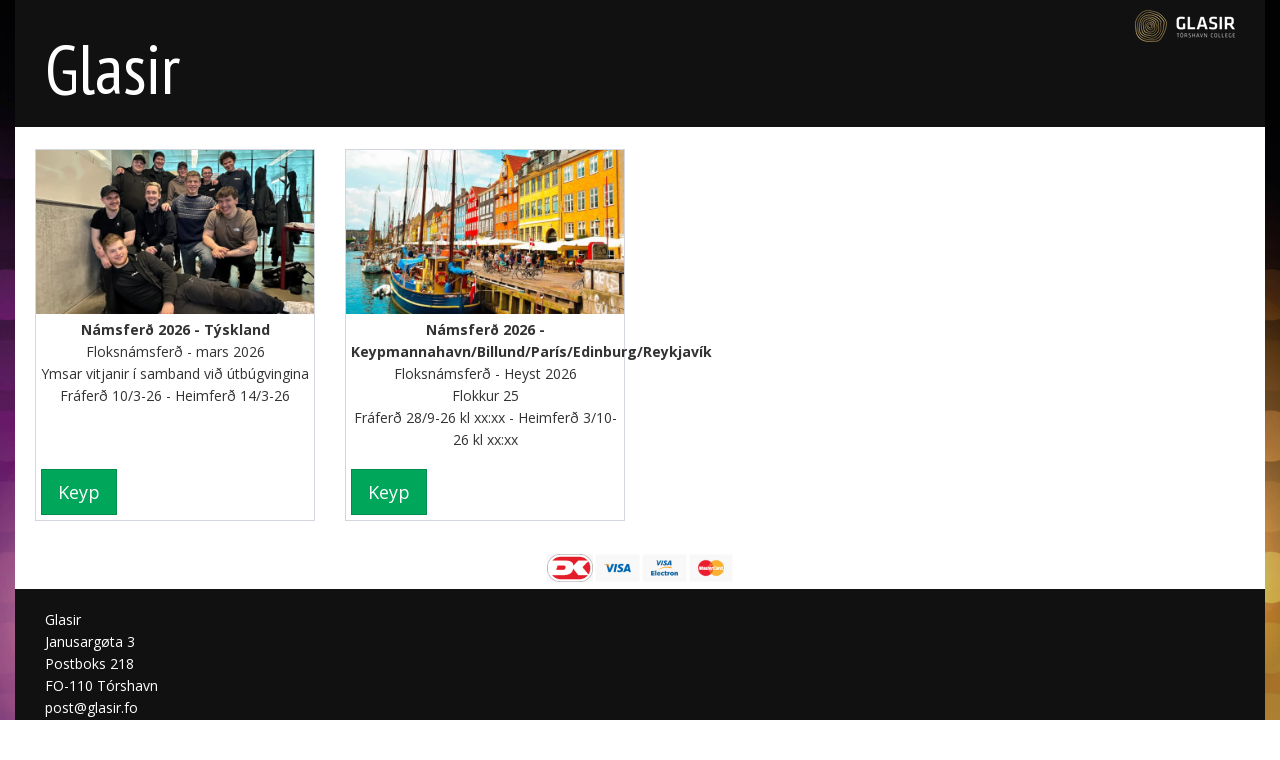

--- FILE ---
content_type: text/html
request_url: https://glasir.atgongumerki.fo/
body_size: 1567
content:
<!doctype html><html xmlns:ng="http://angularjs.org" lang="fo" id="ng-app" ng-app="wshop-app" ng-controller="indexCtrl as indexCtrl" class="no-js" ng-strict-di><head><base href="/"><meta charset="utf-8"><title>Atgongumerki.fo</title><meta name="description" content=""><meta name="author" content="Admind.fo"><meta name="viewport" content="width=device-width,initial-scale=1"><style>.ng-cloak,.x-ng-cloak,[data-ng-cloak],[ng-cloak],[ng\:cloak],[x-ng-cloak]{display:none!important}.browsehappy{margin:1em;text-align:center;font-size:20pt;font-weight:700;color:#d5d0cf}</style><link href="https://fonts.googleapis.com/css?family=PT+Sans:400,700,400italic,700italic" rel="stylesheet"><link href="https://fonts.googleapis.com/css?family=PT+Sans+Narrow:400,700" rel="stylesheet"><link href="https://fonts.googleapis.com/css?family=Open+Sans:300italic,400italic,600italic,700italic,800italic,400,300,600,700,800" rel="stylesheet"><link rel="stylesheet" href="https://maxcdn.bootstrapcdn.com/font-awesome/4.4.0/css/font-awesome.min.css"><style ng-if="indexCtrl.indexService.inlineStyle" ng-bind="indexCtrl.indexService.inlineStyle"></style><link rel="icon" href="https://webshop.atgongumerki.fo/favicon.png"><link href="https://webshop.atgongumerki.fo/app.118ef1aba169f0119293.css" rel="stylesheet"></head><body ng-cloak class="skin-black layout-top-nav layout-boxed"><!--[if lt IE 10]>
      <p class="browsehappy">Tú hevur ein gamlan browsara.<a href="http://browsehappy.com/"> Dagfør hann</a> so at henda síðan virkar.</p>
    <![endif]--><ui-view></ui-view><script defer="defer" src="https://webshop.atgongumerki.fo/vendor.04fffbe26fe9e2b36976.js"></script><script defer="defer" src="https://webshop.atgongumerki.fo/app.3c4a0c1abb4ad075c890.js"></script></body></html>

--- FILE ---
content_type: application/javascript
request_url: https://webshop.atgongumerki.fo/vendor.04fffbe26fe9e2b36976.js
body_size: 89886
content:
(()=>{var t={57784:(t,r,n)=>{"use strict";n(94407),n(84540),n(56061),n(25509),n(32828),n(65364),n(47037),n(97263),n(82869),n(8449),n(95447),n(37974),n(75515),n(63960)},94407:(t,r,n)=>{n(67158),n(5731),n(9396),n(43572),n(53662),n(67148),n(91651),n(26867),n(97904),n(79282),n(92552),n(17882),n(11404),n(28645),n(38986),n(53479),n(66048),n(84886),n(10373),n(28861),n(28962),n(71055),n(51328),n(5121),n(26203),n(17353),n(4775),n(83561),n(25998),n(65053),n(8100),n(99582),n(83268),n(30137),n(85350),n(33140),n(27127),n(15420),n(40355),n(64844),n(941),n(44991),n(20378),n(99172),n(27731),n(6129),n(90257),n(5428),n(53845),n(30402),n(93369),n(23948),n(17264),n(45231),n(95633),n(19811),n(23657),n(65220),n(56548),n(15434),n(18677),n(47076),n(21495),n(67979),n(17650),n(75167),n(1121),n(19873),n(89960),n(32585),n(94614),n(45539),n(90907),n(85549),n(73904),n(40414),n(57025),n(22197),n(66291),n(64535),n(82147),n(23374),n(4419),n(79929),n(4247),n(30596),n(41925),n(53977),n(12587),n(61788),n(97277),n(46734),n(28773),n(18078),n(84136),n(43566),n(33524),n(10757),n(57149),n(68497),n(40633),n(21736),n(31176),n(95818),n(12580),n(86389),n(5017),n(51153),n(45585),n(91574),n(8772),n(46497),n(41879),n(10718),n(85512),n(99295),n(3634),n(61897),n(61448),n(69499),n(55470),n(76485),n(96945),n(39110),n(64219),n(32966),n(62372),n(54860),n(23853),n(13811),n(82158),n(34620),n(7231),n(42754),n(52668),n(51896),n(60055),n(58704),t.exports=n(43922)},56061:(t,r,n)=>{n(21506),t.exports=n(43922).Array.flatMap},84540:(t,r,n)=>{n(70027),t.exports=n(43922).Array.includes},95447:(t,r,n)=>{n(10454),t.exports=n(43922).Object.entries},82869:(t,r,n)=>{n(27834),t.exports=n(43922).Object.getOwnPropertyDescriptors},8449:(t,r,n)=>{n(18158),t.exports=n(43922).Object.values},37974:(t,r,n)=>{"use strict";n(45585),n(64651),t.exports=n(43922).Promise.finally},32828:(t,r,n)=>{n(68977),t.exports=n(43922).String.padEnd},25509:(t,r,n)=>{n(71216),t.exports=n(43922).String.padStart},47037:(t,r,n)=>{n(72069),t.exports=n(43922).String.trimRight},65364:(t,r,n)=>{n(23842),t.exports=n(43922).String.trimLeft},97263:(t,r,n)=>{n(87800),t.exports=n(40852).f("asyncIterator")},83164:(t,r,n)=>{n(99507),t.exports=n(66106).global},95823:t=>{t.exports=function(t){if("function"!=typeof t)throw TypeError(t+" is not a function!");return t}},10752:(t,r,n)=>{var e=n(41181);t.exports=function(t){if(!e(t))throw TypeError(t+" is not an object!");return t}},66106:t=>{var r=t.exports={version:"2.6.12"};"number"==typeof __e&&(__e=r)},87352:(t,r,n)=>{var e=n(95823);t.exports=function(t,r,n){if(e(t),void 0===r)return t;switch(n){case 1:return function(n){return t.call(r,n)};case 2:return function(n,e){return t.call(r,n,e)};case 3:return function(n,e,i){return t.call(r,n,e,i)}}return function(){return t.apply(r,arguments)}}},12871:(t,r,n)=>{t.exports=!n(87196)((function(){return 7!=Object.defineProperty({},"a",{get:function(){return 7}}).a}))},18358:(t,r,n)=>{var e=n(41181),i=n(40674).document,o=e(i)&&e(i.createElement);t.exports=function(t){return o?i.createElement(t):{}}},49827:(t,r,n)=>{var e=n(40674),i=n(66106),o=n(87352),u=n(3081),a=n(49905),c="prototype",s=function(t,r,n){var f,l,h,v=t&s.F,p=t&s.G,g=t&s.S,y=t&s.P,d=t&s.B,x=t&s.W,b=p?i:i[r]||(i[r]={}),m=b[c],w=p?e:g?e[r]:(e[r]||{})[c];for(f in p&&(n=r),n)(l=!v&&w&&void 0!==w[f])&&a(b,f)||(h=l?w[f]:n[f],b[f]=p&&"function"!=typeof w[f]?n[f]:d&&l?o(h,e):x&&w[f]==h?function(t){var r=function(r,n,e){if(this instanceof t){switch(arguments.length){case 0:return new t;case 1:return new t(r);case 2:return new t(r,n)}return new t(r,n,e)}return t.apply(this,arguments)};return r[c]=t[c],r}(h):y&&"function"==typeof h?o(Function.call,h):h,y&&((b.virtual||(b.virtual={}))[f]=h,t&s.R&&m&&!m[f]&&u(m,f,h)))};s.F=1,s.G=2,s.S=4,s.P=8,s.B=16,s.W=32,s.U=64,s.R=128,t.exports=s},87196:t=>{t.exports=function(t){try{return!!t()}catch(t){return!0}}},40674:t=>{var r=t.exports="undefined"!=typeof window&&window.Math==Math?window:"undefined"!=typeof self&&self.Math==Math?self:Function("return this")();"number"==typeof __g&&(__g=r)},49905:t=>{var r={}.hasOwnProperty;t.exports=function(t,n){return r.call(t,n)}},3081:(t,r,n)=>{var e=n(65291),i=n(12384);t.exports=n(12871)?function(t,r,n){return e.f(t,r,i(1,n))}:function(t,r,n){return t[r]=n,t}},47712:(t,r,n)=>{t.exports=!n(12871)&&!n(87196)((function(){return 7!=Object.defineProperty(n(18358)("div"),"a",{get:function(){return 7}}).a}))},41181:t=>{t.exports=function(t){return"object"==typeof t?null!==t:"function"==typeof t}},65291:(t,r,n)=>{var e=n(10752),i=n(47712),o=n(67196),u=Object.defineProperty;r.f=n(12871)?Object.defineProperty:function(t,r,n){if(e(t),r=o(r,!0),e(n),i)try{return u(t,r,n)}catch(t){}if("get"in n||"set"in n)throw TypeError("Accessors not supported!");return"value"in n&&(t[r]=n.value),t}},12384:t=>{t.exports=function(t,r){return{enumerable:!(1&t),configurable:!(2&t),writable:!(4&t),value:r}}},67196:(t,r,n)=>{var e=n(41181);t.exports=function(t,r){if(!e(t))return t;var n,i;if(r&&"function"==typeof(n=t.toString)&&!e(i=n.call(t)))return i;if("function"==typeof(n=t.valueOf)&&!e(i=n.call(t)))return i;if(!r&&"function"==typeof(n=t.toString)&&!e(i=n.call(t)))return i;throw TypeError("Can't convert object to primitive value")}},99507:(t,r,n)=>{var e=n(49827);e(e.G,{global:n(40674)})},78279:t=>{t.exports=function(t){if("function"!=typeof t)throw TypeError(t+" is not a function!");return t}},66950:(t,r,n)=>{var e=n(76861);t.exports=function(t,r){if("number"!=typeof t&&"Number"!=e(t))throw TypeError(r);return+t}},78980:(t,r,n)=>{var e=n(79370)("unscopables"),i=Array.prototype;null==i[e]&&n(41073)(i,e,{}),t.exports=function(t){i[e][t]=!0}},70544:(t,r,n)=>{"use strict";var e=n(10768)(!0);t.exports=function(t,r,n){return r+(n?e(t,r).length:1)}},92836:t=>{t.exports=function(t,r,n,e){if(!(t instanceof r)||void 0!==e&&e in t)throw TypeError(n+": incorrect invocation!");return t}},10296:(t,r,n)=>{var e=n(20373);t.exports=function(t){if(!e(t))throw TypeError(t+" is not an object!");return t}},13586:(t,r,n)=>{"use strict";var e=n(65482),i=n(20777),o=n(45129);t.exports=[].copyWithin||function(t,r){var n=e(this),u=o(n.length),a=i(t,u),c=i(r,u),s=arguments.length>2?arguments[2]:void 0,f=Math.min((void 0===s?u:i(s,u))-c,u-a),l=1;for(c<a&&a<c+f&&(l=-1,c+=f-1,a+=f-1);f-- >0;)c in n?n[a]=n[c]:delete n[a],a+=l,c+=l;return n}},64912:(t,r,n)=>{"use strict";var e=n(65482),i=n(20777),o=n(45129);t.exports=function(t){for(var r=e(this),n=o(r.length),u=arguments.length,a=i(u>1?arguments[1]:void 0,n),c=u>2?arguments[2]:void 0,s=void 0===c?n:i(c,n);s>a;)r[a++]=t;return r}},43052:(t,r,n)=>{var e=n(4473),i=n(45129),o=n(20777);t.exports=function(t){return function(r,n,u){var a,c=e(r),s=i(c.length),f=o(u,s);if(t&&n!=n){for(;s>f;)if((a=c[f++])!=a)return!0}else for(;s>f;f++)if((t||f in c)&&c[f]===n)return t||f||0;return!t&&-1}}},91119:(t,r,n)=>{var e=n(59680),i=n(12725),o=n(65482),u=n(45129),a=n(72928);t.exports=function(t,r){var n=1==t,c=2==t,s=3==t,f=4==t,l=6==t,h=5==t||l,v=r||a;return function(r,a,p){for(var g,y,d=o(r),x=i(d),b=e(a,p,3),m=u(x.length),w=0,S=n?v(r,m):c?v(r,0):void 0;m>w;w++)if((h||w in x)&&(y=b(g=x[w],w,d),t))if(n)S[w]=y;else if(y)switch(t){case 3:return!0;case 5:return g;case 6:return w;case 2:S.push(g)}else if(f)return!1;return l?-1:s||f?f:S}}},50683:(t,r,n)=>{var e=n(78279),i=n(65482),o=n(12725),u=n(45129);t.exports=function(t,r,n,a,c){e(r);var s=i(t),f=o(s),l=u(s.length),h=c?l-1:0,v=c?-1:1;if(n<2)for(;;){if(h in f){a=f[h],h+=v;break}if(h+=v,c?h<0:l<=h)throw TypeError("Reduce of empty array with no initial value")}for(;c?h>=0:l>h;h+=v)h in f&&(a=r(a,f[h],h,s));return a}},10978:(t,r,n)=>{var e=n(20373),i=n(29721),o=n(79370)("species");t.exports=function(t){var r;return i(t)&&("function"!=typeof(r=t.constructor)||r!==Array&&!i(r.prototype)||(r=void 0),e(r)&&null===(r=r[o])&&(r=void 0)),void 0===r?Array:r}},72928:(t,r,n)=>{var e=n(10978);t.exports=function(t,r){return new(e(t))(r)}},21750:(t,r,n)=>{"use strict";var e=n(78279),i=n(20373),o=n(64673),u=[].slice,a={};t.exports=Function.bind||function(t){var r=e(this),n=u.call(arguments,1),c=function(){var e=n.concat(u.call(arguments));return this instanceof c?function(t,r,n){if(!(r in a)){for(var e=[],i=0;i<r;i++)e[i]="a["+i+"]";a[r]=Function("F,a","return new F("+e.join(",")+")")}return a[r](t,n)}(r,e.length,e):o(r,e,t)};return i(r.prototype)&&(c.prototype=r.prototype),c}},78436:(t,r,n)=>{var e=n(76861),i=n(79370)("toStringTag"),o="Arguments"==e(function(){return arguments}());t.exports=function(t){var r,n,u;return void 0===t?"Undefined":null===t?"Null":"string"==typeof(n=function(t,r){try{return t[r]}catch(t){}}(r=Object(t),i))?n:o?e(r):"Object"==(u=e(r))&&"function"==typeof r.callee?"Arguments":u}},76861:t=>{var r={}.toString;t.exports=function(t){return r.call(t).slice(8,-1)}},19841:(t,r,n)=>{"use strict";var e=n(76435).f,i=n(53747),o=n(78461),u=n(59680),a=n(92836),c=n(81250),s=n(38507),f=n(48558),l=n(94422),h=n(91711),v=n(49672).fastKey,p=n(11788),g=h?"_s":"size",y=function(t,r){var n,e=v(r);if("F"!==e)return t._i[e];for(n=t._f;n;n=n.n)if(n.k==r)return n};t.exports={getConstructor:function(t,r,n,s){var f=t((function(t,e){a(t,f,r,"_i"),t._t=r,t._i=i(null),t._f=void 0,t._l=void 0,t[g]=0,null!=e&&c(e,n,t[s],t)}));return o(f.prototype,{clear:function(){for(var t=p(this,r),n=t._i,e=t._f;e;e=e.n)e.r=!0,e.p&&(e.p=e.p.n=void 0),delete n[e.i];t._f=t._l=void 0,t[g]=0},delete:function(t){var n=p(this,r),e=y(n,t);if(e){var i=e.n,o=e.p;delete n._i[e.i],e.r=!0,o&&(o.n=i),i&&(i.p=o),n._f==e&&(n._f=i),n._l==e&&(n._l=o),n[g]--}return!!e},forEach:function(t){p(this,r);for(var n,e=u(t,arguments.length>1?arguments[1]:void 0,3);n=n?n.n:this._f;)for(e(n.v,n.k,this);n&&n.r;)n=n.p},has:function(t){return!!y(p(this,r),t)}}),h&&e(f.prototype,"size",{get:function(){return p(this,r)[g]}}),f},def:function(t,r,n){var e,i,o=y(t,r);return o?o.v=n:(t._l=o={i:i=v(r,!0),k:r,v:n,p:e=t._l,n:void 0,r:!1},t._f||(t._f=o),e&&(e.n=o),t[g]++,"F"!==i&&(t._i[i]=o)),t},getEntry:y,setStrong:function(t,r,n){s(t,r,(function(t,n){this._t=p(t,r),this._k=n,this._l=void 0}),(function(){for(var t=this,r=t._k,n=t._l;n&&n.r;)n=n.p;return t._t&&(t._l=n=n?n.n:t._t._f)?f(0,"keys"==r?n.k:"values"==r?n.v:[n.k,n.v]):(t._t=void 0,f(1))}),n?"entries":"values",!n,!0),l(r)}}},33142:(t,r,n)=>{"use strict";var e=n(78461),i=n(49672).getWeak,o=n(10296),u=n(20373),a=n(92836),c=n(81250),s=n(91119),f=n(46073),l=n(11788),h=s(5),v=s(6),p=0,g=function(t){return t._l||(t._l=new y)},y=function(){this.a=[]},d=function(t,r){return h(t.a,(function(t){return t[0]===r}))};y.prototype={get:function(t){var r=d(this,t);if(r)return r[1]},has:function(t){return!!d(this,t)},set:function(t,r){var n=d(this,t);n?n[1]=r:this.a.push([t,r])},delete:function(t){var r=v(this.a,(function(r){return r[0]===t}));return~r&&this.a.splice(r,1),!!~r}},t.exports={getConstructor:function(t,r,n,o){var s=t((function(t,e){a(t,s,r,"_i"),t._t=r,t._i=p++,t._l=void 0,null!=e&&c(e,n,t[o],t)}));return e(s.prototype,{delete:function(t){if(!u(t))return!1;var n=i(t);return!0===n?g(l(this,r)).delete(t):n&&f(n,this._i)&&delete n[this._i]},has:function(t){if(!u(t))return!1;var n=i(t);return!0===n?g(l(this,r)).has(t):n&&f(n,this._i)}}),s},def:function(t,r,n){var e=i(o(r),!0);return!0===e?g(t).set(r,n):e[t._i]=n,t},ufstore:g}},44689:(t,r,n)=>{"use strict";var e=n(71226),i=n(72203),o=n(58335),u=n(78461),a=n(49672),c=n(81250),s=n(92836),f=n(20373),l=n(11508),h=n(70127),v=n(20256),p=n(14636);t.exports=function(t,r,n,g,y,d){var x=e[t],b=x,m=y?"set":"add",w=b&&b.prototype,S={},_=function(t){var r=w[t];o(w,t,"delete"==t||"has"==t?function(t){return!(d&&!f(t))&&r.call(this,0===t?0:t)}:"get"==t?function(t){return d&&!f(t)?void 0:r.call(this,0===t?0:t)}:"add"==t?function(t){return r.call(this,0===t?0:t),this}:function(t,n){return r.call(this,0===t?0:t,n),this})};if("function"==typeof b&&(d||w.forEach&&!l((function(){(new b).entries().next()})))){var E=new b,O=E[m](d?{}:-0,1)!=E,F=l((function(){E.has(1)})),P=h((function(t){new b(t)})),M=!d&&l((function(){for(var t=new b,r=5;r--;)t[m](r,r);return!t.has(-0)}));P||((b=r((function(r,n){s(r,b,t);var e=p(new x,r,b);return null!=n&&c(n,y,e[m],e),e}))).prototype=w,w.constructor=b),(F||M)&&(_("delete"),_("has"),y&&_("get")),(M||O)&&_(m),d&&w.clear&&delete w.clear}else b=g.getConstructor(r,t,y,m),u(b.prototype,n),a.NEED=!0;return v(b,t),S[t]=b,i(i.G+i.W+i.F*(b!=x),S),d||g.setStrong(b,t,y),b}},43922:t=>{var r=t.exports={version:"2.6.12"};"number"==typeof __e&&(__e=r)},27583:(t,r,n)=>{"use strict";var e=n(76435),i=n(12360);t.exports=function(t,r,n){r in t?e.f(t,r,i(0,n)):t[r]=n}},59680:(t,r,n)=>{var e=n(78279);t.exports=function(t,r,n){if(e(t),void 0===r)return t;switch(n){case 1:return function(n){return t.call(r,n)};case 2:return function(n,e){return t.call(r,n,e)};case 3:return function(n,e,i){return t.call(r,n,e,i)}}return function(){return t.apply(r,arguments)}}},71821:(t,r,n)=>{"use strict";var e=n(11508),i=Date.prototype.getTime,o=Date.prototype.toISOString,u=function(t){return t>9?t:"0"+t};t.exports=e((function(){return"0385-07-25T07:06:39.999Z"!=o.call(new Date(-50000000000001))}))||!e((function(){o.call(new Date(NaN))}))?function(){if(!isFinite(i.call(this)))throw RangeError("Invalid time value");var t=this,r=t.getUTCFullYear(),n=t.getUTCMilliseconds(),e=r<0?"-":r>9999?"+":"";return e+("00000"+Math.abs(r)).slice(e?-6:-4)+"-"+u(t.getUTCMonth()+1)+"-"+u(t.getUTCDate())+"T"+u(t.getUTCHours())+":"+u(t.getUTCMinutes())+":"+u(t.getUTCSeconds())+"."+(n>99?n:"0"+u(n))+"Z"}:o},57935:(t,r,n)=>{"use strict";var e=n(10296),i=n(57988),o="number";t.exports=function(t){if("string"!==t&&t!==o&&"default"!==t)throw TypeError("Incorrect hint");return i(e(this),t!=o)}},3116:t=>{t.exports=function(t){if(null==t)throw TypeError("Can't call method on  "+t);return t}},91711:(t,r,n)=>{t.exports=!n(11508)((function(){return 7!=Object.defineProperty({},"a",{get:function(){return 7}}).a}))},24622:(t,r,n)=>{var e=n(20373),i=n(71226).document,o=e(i)&&e(i.createElement);t.exports=function(t){return o?i.createElement(t):{}}},21888:t=>{t.exports="constructor,hasOwnProperty,isPrototypeOf,propertyIsEnumerable,toLocaleString,toString,valueOf".split(",")},42989:(t,r,n)=>{var e=n(35507),i=n(92e3),o=n(89661);t.exports=function(t){var r=e(t),n=i.f;if(n)for(var u,a=n(t),c=o.f,s=0;a.length>s;)c.call(t,u=a[s++])&&r.push(u);return r}},72203:(t,r,n)=>{var e=n(71226),i=n(43922),o=n(41073),u=n(58335),a=n(59680),c="prototype",s=function(t,r,n){var f,l,h,v,p=t&s.F,g=t&s.G,y=t&s.S,d=t&s.P,x=t&s.B,b=g?e:y?e[r]||(e[r]={}):(e[r]||{})[c],m=g?i:i[r]||(i[r]={}),w=m[c]||(m[c]={});for(f in g&&(n=r),n)h=((l=!p&&b&&void 0!==b[f])?b:n)[f],v=x&&l?a(h,e):d&&"function"==typeof h?a(Function.call,h):h,b&&u(b,f,h,t&s.U),m[f]!=h&&o(m,f,v),d&&w[f]!=h&&(w[f]=h)};e.core=i,s.F=1,s.G=2,s.S=4,s.P=8,s.B=16,s.W=32,s.U=64,s.R=128,t.exports=s},7735:(t,r,n)=>{var e=n(79370)("match");t.exports=function(t){var r=/./;try{"/./"[t](r)}catch(n){try{return r[e]=!1,!"/./"[t](r)}catch(t){}}return!0}},11508:t=>{t.exports=function(t){try{return!!t()}catch(t){return!0}}},14920:(t,r,n)=>{"use strict";n(21736);var e=n(58335),i=n(41073),o=n(11508),u=n(3116),a=n(79370),c=n(94540),s=a("species"),f=!o((function(){var t=/./;return t.exec=function(){var t=[];return t.groups={a:"7"},t},"7"!=="".replace(t,"$<a>")})),l=function(){var t=/(?:)/,r=t.exec;t.exec=function(){return r.apply(this,arguments)};var n="ab".split(t);return 2===n.length&&"a"===n[0]&&"b"===n[1]}();t.exports=function(t,r,n){var h=a(t),v=!o((function(){var r={};return r[h]=function(){return 7},7!=""[t](r)})),p=v?!o((function(){var r=!1,n=/a/;return n.exec=function(){return r=!0,null},"split"===t&&(n.constructor={},n.constructor[s]=function(){return n}),n[h](""),!r})):void 0;if(!v||!p||"replace"===t&&!f||"split"===t&&!l){var g=/./[h],y=n(u,h,""[t],(function(t,r,n,e,i){return r.exec===c?v&&!i?{done:!0,value:g.call(r,n,e)}:{done:!0,value:t.call(n,r,e)}:{done:!1}})),d=y[0],x=y[1];e(String.prototype,t,d),i(RegExp.prototype,h,2==r?function(t,r){return x.call(t,this,r)}:function(t){return x.call(t,this)})}}},12506:(t,r,n)=>{"use strict";var e=n(10296);t.exports=function(){var t=e(this),r="";return t.global&&(r+="g"),t.ignoreCase&&(r+="i"),t.multiline&&(r+="m"),t.unicode&&(r+="u"),t.sticky&&(r+="y"),r}},56622:(t,r,n)=>{"use strict";var e=n(29721),i=n(20373),o=n(45129),u=n(59680),a=n(79370)("isConcatSpreadable");t.exports=function t(r,n,c,s,f,l,h,v){for(var p,g,y=f,d=0,x=!!h&&u(h,v,3);d<s;){if(d in c){if(p=x?x(c[d],d,n):c[d],g=!1,i(p)&&(g=void 0!==(g=p[a])?!!g:e(p)),g&&l>0)y=t(r,n,p,o(p.length),y,l-1)-1;else{if(y>=9007199254740991)throw TypeError();r[y]=p}y++}d++}return y}},81250:(t,r,n)=>{var e=n(59680),i=n(78140),o=n(14384),u=n(10296),a=n(45129),c=n(11894),s={},f={},l=t.exports=function(t,r,n,l,h){var v,p,g,y,d=h?function(){return t}:c(t),x=e(n,l,r?2:1),b=0;if("function"!=typeof d)throw TypeError(t+" is not iterable!");if(o(d)){for(v=a(t.length);v>b;b++)if((y=r?x(u(p=t[b])[0],p[1]):x(t[b]))===s||y===f)return y}else for(g=d.call(t);!(p=g.next()).done;)if((y=i(g,x,p.value,r))===s||y===f)return y};l.BREAK=s,l.RETURN=f},29249:(t,r,n)=>{t.exports=n(53056)("native-function-to-string",Function.toString)},71226:t=>{var r=t.exports="undefined"!=typeof window&&window.Math==Math?window:"undefined"!=typeof self&&self.Math==Math?self:Function("return this")();"number"==typeof __g&&(__g=r)},46073:t=>{var r={}.hasOwnProperty;t.exports=function(t,n){return r.call(t,n)}},41073:(t,r,n)=>{var e=n(76435),i=n(12360);t.exports=n(91711)?function(t,r,n){return e.f(t,r,i(1,n))}:function(t,r,n){return t[r]=n,t}},70680:(t,r,n)=>{var e=n(71226).document;t.exports=e&&e.documentElement},38696:(t,r,n)=>{t.exports=!n(91711)&&!n(11508)((function(){return 7!=Object.defineProperty(n(24622)("div"),"a",{get:function(){return 7}}).a}))},14636:(t,r,n)=>{var e=n(20373),i=n(91038).set;t.exports=function(t,r,n){var o,u=r.constructor;return u!==n&&"function"==typeof u&&(o=u.prototype)!==n.prototype&&e(o)&&i&&i(t,o),t}},64673:t=>{t.exports=function(t,r,n){var e=void 0===n;switch(r.length){case 0:return e?t():t.call(n);case 1:return e?t(r[0]):t.call(n,r[0]);case 2:return e?t(r[0],r[1]):t.call(n,r[0],r[1]);case 3:return e?t(r[0],r[1],r[2]):t.call(n,r[0],r[1],r[2]);case 4:return e?t(r[0],r[1],r[2],r[3]):t.call(n,r[0],r[1],r[2],r[3])}return t.apply(n,r)}},12725:(t,r,n)=>{var e=n(76861);t.exports=Object("z").propertyIsEnumerable(0)?Object:function(t){return"String"==e(t)?t.split(""):Object(t)}},14384:(t,r,n)=>{var e=n(17238),i=n(79370)("iterator"),o=Array.prototype;t.exports=function(t){return void 0!==t&&(e.Array===t||o[i]===t)}},29721:(t,r,n)=>{var e=n(76861);t.exports=Array.isArray||function(t){return"Array"==e(t)}},8054:(t,r,n)=>{var e=n(20373),i=Math.floor;t.exports=function(t){return!e(t)&&isFinite(t)&&i(t)===t}},20373:t=>{t.exports=function(t){return"object"==typeof t?null!==t:"function"==typeof t}},84047:(t,r,n)=>{var e=n(20373),i=n(76861),o=n(79370)("match");t.exports=function(t){var r;return e(t)&&(void 0!==(r=t[o])?!!r:"RegExp"==i(t))}},78140:(t,r,n)=>{var e=n(10296);t.exports=function(t,r,n,i){try{return i?r(e(n)[0],n[1]):r(n)}catch(r){var o=t.return;throw void 0!==o&&e(o.call(t)),r}}},39164:(t,r,n)=>{"use strict";var e=n(53747),i=n(12360),o=n(20256),u={};n(41073)(u,n(79370)("iterator"),(function(){return this})),t.exports=function(t,r,n){t.prototype=e(u,{next:i(1,n)}),o(t,r+" Iterator")}},38507:(t,r,n)=>{"use strict";var e=n(39618),i=n(72203),o=n(58335),u=n(41073),a=n(17238),c=n(39164),s=n(20256),f=n(92263),l=n(79370)("iterator"),h=!([].keys&&"next"in[].keys()),v="keys",p="values",g=function(){return this};t.exports=function(t,r,n,y,d,x,b){c(n,r,y);var m,w,S,_=function(t){if(!h&&t in P)return P[t];switch(t){case v:case p:return function(){return new n(this,t)}}return function(){return new n(this,t)}},E=r+" Iterator",O=d==p,F=!1,P=t.prototype,M=P[l]||P["@@iterator"]||d&&P[d],A=M||_(d),j=d?O?_("entries"):A:void 0,I="Array"==r&&P.entries||M;if(I&&(S=f(I.call(new t)))!==Object.prototype&&S.next&&(s(S,E,!0),e||"function"==typeof S[l]||u(S,l,g)),O&&M&&M.name!==p&&(F=!0,A=function(){return M.call(this)}),e&&!b||!h&&!F&&P[l]||u(P,l,A),a[r]=A,a[E]=g,d)if(m={values:O?A:_(p),keys:x?A:_(v),entries:j},b)for(w in m)w in P||o(P,w,m[w]);else i(i.P+i.F*(h||F),r,m);return m}},70127:(t,r,n)=>{var e=n(79370)("iterator"),i=!1;try{var o=[7][e]();o.return=function(){i=!0},Array.from(o,(function(){throw 2}))}catch(t){}t.exports=function(t,r){if(!r&&!i)return!1;var n=!1;try{var o=[7],u=o[e]();u.next=function(){return{done:n=!0}},o[e]=function(){return u},t(o)}catch(t){}return n}},48558:t=>{t.exports=function(t,r){return{value:r,done:!!t}}},17238:t=>{t.exports={}},39618:t=>{t.exports=!1},82603:t=>{var r=Math.expm1;t.exports=!r||r(10)>22025.465794806718||r(10)<22025.465794806718||-2e-17!=r(-2e-17)?function(t){return 0==(t=+t)?t:t>-1e-6&&t<1e-6?t+t*t/2:Math.exp(t)-1}:r},81046:(t,r,n)=>{var e=n(62793),i=Math.pow,o=i(2,-52),u=i(2,-23),a=i(2,127)*(2-u),c=i(2,-126);t.exports=Math.fround||function(t){var r,n,i=Math.abs(t),s=e(t);return i<c?s*(i/c/u+1/o-1/o)*c*u:(n=(r=(1+u/o)*i)-(r-i))>a||n!=n?s*(1/0):s*n}},82549:t=>{t.exports=Math.log1p||function(t){return(t=+t)>-1e-8&&t<1e-8?t-t*t/2:Math.log(1+t)}},62793:t=>{t.exports=Math.sign||function(t){return 0==(t=+t)||t!=t?t:t<0?-1:1}},49672:(t,r,n)=>{var e=n(67131)("meta"),i=n(20373),o=n(46073),u=n(76435).f,a=0,c=Object.isExtensible||function(){return!0},s=!n(11508)((function(){return c(Object.preventExtensions({}))})),f=function(t){u(t,e,{value:{i:"O"+ ++a,w:{}}})},l=t.exports={KEY:e,NEED:!1,fastKey:function(t,r){if(!i(t))return"symbol"==typeof t?t:("string"==typeof t?"S":"P")+t;if(!o(t,e)){if(!c(t))return"F";if(!r)return"E";f(t)}return t[e].i},getWeak:function(t,r){if(!o(t,e)){if(!c(t))return!0;if(!r)return!1;f(t)}return t[e].w},onFreeze:function(t){return s&&l.NEED&&c(t)&&!o(t,e)&&f(t),t}}},21580:(t,r,n)=>{var e=n(71226),i=n(97544).set,o=e.MutationObserver||e.WebKitMutationObserver,u=e.process,a=e.Promise,c="process"==n(76861)(u);t.exports=function(){var t,r,n,s=function(){var e,i;for(c&&(e=u.domain)&&e.exit();t;){i=t.fn,t=t.next;try{i()}catch(e){throw t?n():r=void 0,e}}r=void 0,e&&e.enter()};if(c)n=function(){u.nextTick(s)};else if(!o||e.navigator&&e.navigator.standalone)if(a&&a.resolve){var f=a.resolve(void 0);n=function(){f.then(s)}}else n=function(){i.call(e,s)};else{var l=!0,h=document.createTextNode("");new o(s).observe(h,{characterData:!0}),n=function(){h.data=l=!l}}return function(e){var i={fn:e,next:void 0};r&&(r.next=i),t||(t=i,n()),r=i}}},63126:(t,r,n)=>{"use strict";var e=n(78279);function i(t){var r,n;this.promise=new t((function(t,e){if(void 0!==r||void 0!==n)throw TypeError("Bad Promise constructor");r=t,n=e})),this.resolve=e(r),this.reject=e(n)}t.exports.f=function(t){return new i(t)}},21786:(t,r,n)=>{"use strict";var e=n(91711),i=n(35507),o=n(92e3),u=n(89661),a=n(65482),c=n(12725),s=Object.assign;t.exports=!s||n(11508)((function(){var t={},r={},n=Symbol(),e="abcdefghijklmnopqrst";return t[n]=7,e.split("").forEach((function(t){r[t]=t})),7!=s({},t)[n]||Object.keys(s({},r)).join("")!=e}))?function(t,r){for(var n=a(t),s=arguments.length,f=1,l=o.f,h=u.f;s>f;)for(var v,p=c(arguments[f++]),g=l?i(p).concat(l(p)):i(p),y=g.length,d=0;y>d;)v=g[d++],e&&!h.call(p,v)||(n[v]=p[v]);return n}:s},53747:(t,r,n)=>{var e=n(10296),i=n(43478),o=n(21888),u=n(92450)("IE_PROTO"),a=function(){},c="prototype",s=function(){var t,r=n(24622)("iframe"),e=o.length;for(r.style.display="none",n(70680).appendChild(r),r.src="javascript:",(t=r.contentWindow.document).open(),t.write("<script>document.F=Object<\/script>"),t.close(),s=t.F;e--;)delete s[c][o[e]];return s()};t.exports=Object.create||function(t,r){var n;return null!==t?(a[c]=e(t),n=new a,a[c]=null,n[u]=t):n=s(),void 0===r?n:i(n,r)}},76435:(t,r,n)=>{var e=n(10296),i=n(38696),o=n(57988),u=Object.defineProperty;r.f=n(91711)?Object.defineProperty:function(t,r,n){if(e(t),r=o(r,!0),e(n),i)try{return u(t,r,n)}catch(t){}if("get"in n||"set"in n)throw TypeError("Accessors not supported!");return"value"in n&&(t[r]=n.value),t}},43478:(t,r,n)=>{var e=n(76435),i=n(10296),o=n(35507);t.exports=n(91711)?Object.defineProperties:function(t,r){i(t);for(var n,u=o(r),a=u.length,c=0;a>c;)e.f(t,n=u[c++],r[n]);return t}},88805:(t,r,n)=>{var e=n(89661),i=n(12360),o=n(4473),u=n(57988),a=n(46073),c=n(38696),s=Object.getOwnPropertyDescriptor;r.f=n(91711)?s:function(t,r){if(t=o(t),r=u(r,!0),c)try{return s(t,r)}catch(t){}if(a(t,r))return i(!e.f.call(t,r),t[r])}},34073:(t,r,n)=>{var e=n(4473),i=n(96971).f,o={}.toString,u="object"==typeof window&&window&&Object.getOwnPropertyNames?Object.getOwnPropertyNames(window):[];t.exports.f=function(t){return u&&"[object Window]"==o.call(t)?function(t){try{return i(t)}catch(t){return u.slice()}}(t):i(e(t))}},96971:(t,r,n)=>{var e=n(7101),i=n(21888).concat("length","prototype");r.f=Object.getOwnPropertyNames||function(t){return e(t,i)}},92e3:(t,r)=>{r.f=Object.getOwnPropertySymbols},92263:(t,r,n)=>{var e=n(46073),i=n(65482),o=n(92450)("IE_PROTO"),u=Object.prototype;t.exports=Object.getPrototypeOf||function(t){return t=i(t),e(t,o)?t[o]:"function"==typeof t.constructor&&t instanceof t.constructor?t.constructor.prototype:t instanceof Object?u:null}},7101:(t,r,n)=>{var e=n(46073),i=n(4473),o=n(43052)(!1),u=n(92450)("IE_PROTO");t.exports=function(t,r){var n,a=i(t),c=0,s=[];for(n in a)n!=u&&e(a,n)&&s.push(n);for(;r.length>c;)e(a,n=r[c++])&&(~o(s,n)||s.push(n));return s}},35507:(t,r,n)=>{var e=n(7101),i=n(21888);t.exports=Object.keys||function(t){return e(t,i)}},89661:(t,r)=>{r.f={}.propertyIsEnumerable},1231:(t,r,n)=>{var e=n(72203),i=n(43922),o=n(11508);t.exports=function(t,r){var n=(i.Object||{})[t]||Object[t],u={};u[t]=r(n),e(e.S+e.F*o((function(){n(1)})),"Object",u)}},99106:(t,r,n)=>{var e=n(91711),i=n(35507),o=n(4473),u=n(89661).f;t.exports=function(t){return function(r){for(var n,a=o(r),c=i(a),s=c.length,f=0,l=[];s>f;)n=c[f++],e&&!u.call(a,n)||l.push(t?[n,a[n]]:a[n]);return l}}},36650:(t,r,n)=>{var e=n(96971),i=n(92e3),o=n(10296),u=n(71226).Reflect;t.exports=u&&u.ownKeys||function(t){var r=e.f(o(t)),n=i.f;return n?r.concat(n(t)):r}},6465:(t,r,n)=>{var e=n(71226).parseFloat,i=n(35073).trim;t.exports=1/e(n(32119)+"-0")!=-1/0?function(t){var r=i(String(t),3),n=e(r);return 0===n&&"-"==r.charAt(0)?-0:n}:e},38702:(t,r,n)=>{var e=n(71226).parseInt,i=n(35073).trim,o=n(32119),u=/^[-+]?0[xX]/;t.exports=8!==e(o+"08")||22!==e(o+"0x16")?function(t,r){var n=i(String(t),3);return e(n,r>>>0||(u.test(n)?16:10))}:e},28668:t=>{t.exports=function(t){try{return{e:!1,v:t()}}catch(t){return{e:!0,v:t}}}},53113:(t,r,n)=>{var e=n(10296),i=n(20373),o=n(63126);t.exports=function(t,r){if(e(t),i(r)&&r.constructor===t)return r;var n=o.f(t);return(0,n.resolve)(r),n.promise}},12360:t=>{t.exports=function(t,r){return{enumerable:!(1&t),configurable:!(2&t),writable:!(4&t),value:r}}},78461:(t,r,n)=>{var e=n(58335);t.exports=function(t,r,n){for(var i in r)e(t,i,r[i],n);return t}},58335:(t,r,n)=>{var e=n(71226),i=n(41073),o=n(46073),u=n(67131)("src"),a=n(29249),c="toString",s=(""+a).split(c);n(43922).inspectSource=function(t){return a.call(t)},(t.exports=function(t,r,n,a){var c="function"==typeof n;c&&(o(n,"name")||i(n,"name",r)),t[r]!==n&&(c&&(o(n,u)||i(n,u,t[r]?""+t[r]:s.join(String(r)))),t===e?t[r]=n:a?t[r]?t[r]=n:i(t,r,n):(delete t[r],i(t,r,n)))})(Function.prototype,c,(function(){return"function"==typeof this&&this[u]||a.call(this)}))},23091:(t,r,n)=>{"use strict";var e=n(78436),i=RegExp.prototype.exec;t.exports=function(t,r){var n=t.exec;if("function"==typeof n){var o=n.call(t,r);if("object"!=typeof o)throw new TypeError("RegExp exec method returned something other than an Object or null");return o}if("RegExp"!==e(t))throw new TypeError("RegExp#exec called on incompatible receiver");return i.call(t,r)}},94540:(t,r,n)=>{"use strict";var e,i,o=n(12506),u=RegExp.prototype.exec,a=String.prototype.replace,c=u,s="lastIndex",f=(e=/a/,i=/b*/g,u.call(e,"a"),u.call(i,"a"),0!==e[s]||0!==i[s]),l=void 0!==/()??/.exec("")[1];(f||l)&&(c=function(t){var r,n,e,i,c=this;return l&&(n=new RegExp("^"+c.source+"$(?!\\s)",o.call(c))),f&&(r=c[s]),e=u.call(c,t),f&&e&&(c[s]=c.global?e.index+e[0].length:r),l&&e&&e.length>1&&a.call(e[0],n,(function(){for(i=1;i<arguments.length-2;i++)void 0===arguments[i]&&(e[i]=void 0)})),e}),t.exports=c},90891:t=>{t.exports=Object.is||function(t,r){return t===r?0!==t||1/t==1/r:t!=t&&r!=r}},91038:(t,r,n)=>{var e=n(20373),i=n(10296),o=function(t,r){if(i(t),!e(r)&&null!==r)throw TypeError(r+": can't set as prototype!")};t.exports={set:Object.setPrototypeOf||("__proto__"in{}?function(t,r,e){try{(e=n(59680)(Function.call,n(88805).f(Object.prototype,"__proto__").set,2))(t,[]),r=!(t instanceof Array)}catch(t){r=!0}return function(t,n){return o(t,n),r?t.__proto__=n:e(t,n),t}}({},!1):void 0),check:o}},94422:(t,r,n)=>{"use strict";var e=n(71226),i=n(76435),o=n(91711),u=n(79370)("species");t.exports=function(t){var r=e[t];o&&r&&!r[u]&&i.f(r,u,{configurable:!0,get:function(){return this}})}},20256:(t,r,n)=>{var e=n(76435).f,i=n(46073),o=n(79370)("toStringTag");t.exports=function(t,r,n){t&&!i(t=n?t:t.prototype,o)&&e(t,o,{configurable:!0,value:r})}},92450:(t,r,n)=>{var e=n(53056)("keys"),i=n(67131);t.exports=function(t){return e[t]||(e[t]=i(t))}},53056:(t,r,n)=>{var e=n(43922),i=n(71226),o="__core-js_shared__",u=i[o]||(i[o]={});(t.exports=function(t,r){return u[t]||(u[t]=void 0!==r?r:{})})("versions",[]).push({version:e.version,mode:n(39618)?"pure":"global",copyright:"© 2020 Denis Pushkarev (zloirock.ru)"})},65690:(t,r,n)=>{var e=n(10296),i=n(78279),o=n(79370)("species");t.exports=function(t,r){var n,u=e(t).constructor;return void 0===u||null==(n=e(u)[o])?r:i(n)}},76688:(t,r,n)=>{"use strict";var e=n(11508);t.exports=function(t,r){return!!t&&e((function(){r?t.call(null,(function(){}),1):t.call(null)}))}},10768:(t,r,n)=>{var e=n(57299),i=n(3116);t.exports=function(t){return function(r,n){var o,u,a=String(i(r)),c=e(n),s=a.length;return c<0||c>=s?t?"":void 0:(o=a.charCodeAt(c))<55296||o>56319||c+1===s||(u=a.charCodeAt(c+1))<56320||u>57343?t?a.charAt(c):o:t?a.slice(c,c+2):u-56320+(o-55296<<10)+65536}}},90762:(t,r,n)=>{var e=n(84047),i=n(3116);t.exports=function(t,r,n){if(e(r))throw TypeError("String#"+n+" doesn't accept regex!");return String(i(t))}},56984:(t,r,n)=>{var e=n(72203),i=n(11508),o=n(3116),u=/"/g,a=function(t,r,n,e){var i=String(o(t)),a="<"+r;return""!==n&&(a+=" "+n+'="'+String(e).replace(u,"&quot;")+'"'),a+">"+i+"</"+r+">"};t.exports=function(t,r){var n={};n[t]=r(a),e(e.P+e.F*i((function(){var r=""[t]('"');return r!==r.toLowerCase()||r.split('"').length>3})),"String",n)}},41044:(t,r,n)=>{var e=n(45129),i=n(89402),o=n(3116);t.exports=function(t,r,n,u){var a=String(o(t)),c=a.length,s=void 0===n?" ":String(n),f=e(r);if(f<=c||""==s)return a;var l=f-c,h=i.call(s,Math.ceil(l/s.length));return h.length>l&&(h=h.slice(0,l)),u?h+a:a+h}},89402:(t,r,n)=>{"use strict";var e=n(57299),i=n(3116);t.exports=function(t){var r=String(i(this)),n="",o=e(t);if(o<0||o==1/0)throw RangeError("Count can't be negative");for(;o>0;(o>>>=1)&&(r+=r))1&o&&(n+=r);return n}},35073:(t,r,n)=>{var e=n(72203),i=n(3116),o=n(11508),u=n(32119),a="["+u+"]",c=RegExp("^"+a+a+"*"),s=RegExp(a+a+"*$"),f=function(t,r,n){var i={},a=o((function(){return!!u[t]()||"​"!="​"[t]()})),c=i[t]=a?r(l):u[t];n&&(i[n]=c),e(e.P+e.F*a,"String",i)},l=f.trim=function(t,r){return t=String(i(t)),1&r&&(t=t.replace(c,"")),2&r&&(t=t.replace(s,"")),t};t.exports=f},32119:t=>{t.exports="\t\n\v\f\r   ᠎             　\u2028\u2029\ufeff"},97544:(t,r,n)=>{var e,i,o,u=n(59680),a=n(64673),c=n(70680),s=n(24622),f=n(71226),l=f.process,h=f.setImmediate,v=f.clearImmediate,p=f.MessageChannel,g=f.Dispatch,y=0,d={},x="onreadystatechange",b=function(){var t=+this;if(d.hasOwnProperty(t)){var r=d[t];delete d[t],r()}},m=function(t){b.call(t.data)};h&&v||(h=function(t){for(var r=[],n=1;arguments.length>n;)r.push(arguments[n++]);return d[++y]=function(){a("function"==typeof t?t:Function(t),r)},e(y),y},v=function(t){delete d[t]},"process"==n(76861)(l)?e=function(t){l.nextTick(u(b,t,1))}:g&&g.now?e=function(t){g.now(u(b,t,1))}:p?(o=(i=new p).port2,i.port1.onmessage=m,e=u(o.postMessage,o,1)):f.addEventListener&&"function"==typeof postMessage&&!f.importScripts?(e=function(t){f.postMessage(t+"","*")},f.addEventListener("message",m,!1)):e=x in s("script")?function(t){c.appendChild(s("script"))[x]=function(){c.removeChild(this),b.call(t)}}:function(t){setTimeout(u(b,t,1),0)}),t.exports={set:h,clear:v}},20777:(t,r,n)=>{var e=n(57299),i=Math.max,o=Math.min;t.exports=function(t,r){return(t=e(t))<0?i(t+r,0):o(t,r)}},2161:(t,r,n)=>{var e=n(57299),i=n(45129);t.exports=function(t){if(void 0===t)return 0;var r=e(t),n=i(r);if(r!==n)throw RangeError("Wrong length!");return n}},57299:t=>{var r=Math.ceil,n=Math.floor;t.exports=function(t){return isNaN(t=+t)?0:(t>0?n:r)(t)}},4473:(t,r,n)=>{var e=n(12725),i=n(3116);t.exports=function(t){return e(i(t))}},45129:(t,r,n)=>{var e=n(57299),i=Math.min;t.exports=function(t){return t>0?i(e(t),9007199254740991):0}},65482:(t,r,n)=>{var e=n(3116);t.exports=function(t){return Object(e(t))}},57988:(t,r,n)=>{var e=n(20373);t.exports=function(t,r){if(!e(t))return t;var n,i;if(r&&"function"==typeof(n=t.toString)&&!e(i=n.call(t)))return i;if("function"==typeof(n=t.valueOf)&&!e(i=n.call(t)))return i;if(!r&&"function"==typeof(n=t.toString)&&!e(i=n.call(t)))return i;throw TypeError("Can't convert object to primitive value")}},18693:(t,r,n)=>{"use strict";if(n(91711)){var e=n(39618),i=n(71226),o=n(11508),u=n(72203),a=n(7361),c=n(79748),s=n(59680),f=n(92836),l=n(12360),h=n(41073),v=n(78461),p=n(57299),g=n(45129),y=n(2161),d=n(20777),x=n(57988),b=n(46073),m=n(78436),w=n(20373),S=n(65482),_=n(14384),E=n(53747),O=n(92263),F=n(96971).f,P=n(11894),M=n(67131),A=n(79370),j=n(91119),I=n(43052),N=n(65690),T=n(68497),L=n(17238),R=n(70127),k=n(94422),C=n(64912),D=n(13586),G=n(76435),U=n(88805),W=G.f,V=U.f,B=i.RangeError,z=i.TypeError,Y=i.Uint8Array,q="ArrayBuffer",$="Shared"+q,K="BYTES_PER_ELEMENT",J="prototype",X=Array[J],H=c.ArrayBuffer,Z=c.DataView,Q=j(0),tt=j(2),rt=j(3),nt=j(4),et=j(5),it=j(6),ot=I(!0),ut=I(!1),at=T.values,ct=T.keys,st=T.entries,ft=X.lastIndexOf,lt=X.reduce,ht=X.reduceRight,vt=X.join,pt=X.sort,gt=X.slice,yt=X.toString,dt=X.toLocaleString,xt=A("iterator"),bt=A("toStringTag"),mt=M("typed_constructor"),wt=M("def_constructor"),St=a.CONSTR,_t=a.TYPED,Et=a.VIEW,Ot="Wrong length!",Ft=j(1,(function(t,r){return It(N(t,t[wt]),r)})),Pt=o((function(){return 1===new Y(new Uint16Array([1]).buffer)[0]})),Mt=!!Y&&!!Y[J].set&&o((function(){new Y(1).set({})})),At=function(t,r){var n=p(t);if(n<0||n%r)throw B("Wrong offset!");return n},jt=function(t){if(w(t)&&_t in t)return t;throw z(t+" is not a typed array!")},It=function(t,r){if(!w(t)||!(mt in t))throw z("It is not a typed array constructor!");return new t(r)},Nt=function(t,r){return Tt(N(t,t[wt]),r)},Tt=function(t,r){for(var n=0,e=r.length,i=It(t,e);e>n;)i[n]=r[n++];return i},Lt=function(t,r,n){W(t,r,{get:function(){return this._d[n]}})},Rt=function(t){var r,n,e,i,o,u,a=S(t),c=arguments.length,f=c>1?arguments[1]:void 0,l=void 0!==f,h=P(a);if(null!=h&&!_(h)){for(u=h.call(a),e=[],r=0;!(o=u.next()).done;r++)e.push(o.value);a=e}for(l&&c>2&&(f=s(f,arguments[2],2)),r=0,n=g(a.length),i=It(this,n);n>r;r++)i[r]=l?f(a[r],r):a[r];return i},kt=function(){for(var t=0,r=arguments.length,n=It(this,r);r>t;)n[t]=arguments[t++];return n},Ct=!!Y&&o((function(){dt.call(new Y(1))})),Dt=function(){return dt.apply(Ct?gt.call(jt(this)):jt(this),arguments)},Gt={copyWithin:function(t,r){return D.call(jt(this),t,r,arguments.length>2?arguments[2]:void 0)},every:function(t){return nt(jt(this),t,arguments.length>1?arguments[1]:void 0)},fill:function(t){return C.apply(jt(this),arguments)},filter:function(t){return Nt(this,tt(jt(this),t,arguments.length>1?arguments[1]:void 0))},find:function(t){return et(jt(this),t,arguments.length>1?arguments[1]:void 0)},findIndex:function(t){return it(jt(this),t,arguments.length>1?arguments[1]:void 0)},forEach:function(t){Q(jt(this),t,arguments.length>1?arguments[1]:void 0)},indexOf:function(t){return ut(jt(this),t,arguments.length>1?arguments[1]:void 0)},includes:function(t){return ot(jt(this),t,arguments.length>1?arguments[1]:void 0)},join:function(t){return vt.apply(jt(this),arguments)},lastIndexOf:function(t){return ft.apply(jt(this),arguments)},map:function(t){return Ft(jt(this),t,arguments.length>1?arguments[1]:void 0)},reduce:function(t){return lt.apply(jt(this),arguments)},reduceRight:function(t){return ht.apply(jt(this),arguments)},reverse:function(){for(var t,r=this,n=jt(r).length,e=Math.floor(n/2),i=0;i<e;)t=r[i],r[i++]=r[--n],r[n]=t;return r},some:function(t){return rt(jt(this),t,arguments.length>1?arguments[1]:void 0)},sort:function(t){return pt.call(jt(this),t)},subarray:function(t,r){var n=jt(this),e=n.length,i=d(t,e);return new(N(n,n[wt]))(n.buffer,n.byteOffset+i*n.BYTES_PER_ELEMENT,g((void 0===r?e:d(r,e))-i))}},Ut=function(t,r){return Nt(this,gt.call(jt(this),t,r))},Wt=function(t){jt(this);var r=At(arguments[1],1),n=this.length,e=S(t),i=g(e.length),o=0;if(i+r>n)throw B(Ot);for(;o<i;)this[r+o]=e[o++]},Vt={entries:function(){return st.call(jt(this))},keys:function(){return ct.call(jt(this))},values:function(){return at.call(jt(this))}},Bt=function(t,r){return w(t)&&t[_t]&&"symbol"!=typeof r&&r in t&&String(+r)==String(r)},zt=function(t,r){return Bt(t,r=x(r,!0))?l(2,t[r]):V(t,r)},Yt=function(t,r,n){return!(Bt(t,r=x(r,!0))&&w(n)&&b(n,"value"))||b(n,"get")||b(n,"set")||n.configurable||b(n,"writable")&&!n.writable||b(n,"enumerable")&&!n.enumerable?W(t,r,n):(t[r]=n.value,t)};St||(U.f=zt,G.f=Yt),u(u.S+u.F*!St,"Object",{getOwnPropertyDescriptor:zt,defineProperty:Yt}),o((function(){yt.call({})}))&&(yt=dt=function(){return vt.call(this)});var qt=v({},Gt);v(qt,Vt),h(qt,xt,Vt.values),v(qt,{slice:Ut,set:Wt,constructor:function(){},toString:yt,toLocaleString:Dt}),Lt(qt,"buffer","b"),Lt(qt,"byteOffset","o"),Lt(qt,"byteLength","l"),Lt(qt,"length","e"),W(qt,bt,{get:function(){return this[_t]}}),t.exports=function(t,r,n,c){var s=t+((c=!!c)?"Clamped":"")+"Array",l="get"+t,v="set"+t,p=i[s],d=p||{},x=p&&O(p),b=!p||!a.ABV,S={},_=p&&p[J],P=function(t,n){W(t,n,{get:function(){return function(t,n){var e=t._d;return e.v[l](n*r+e.o,Pt)}(this,n)},set:function(t){return function(t,n,e){var i=t._d;c&&(e=(e=Math.round(e))<0?0:e>255?255:255&e),i.v[v](n*r+i.o,e,Pt)}(this,n,t)},enumerable:!0})};b?(p=n((function(t,n,e,i){f(t,p,s,"_d");var o,u,a,c,l=0,v=0;if(w(n)){if(!(n instanceof H||(c=m(n))==q||c==$))return _t in n?Tt(p,n):Rt.call(p,n);o=n,v=At(e,r);var d=n.byteLength;if(void 0===i){if(d%r)throw B(Ot);if((u=d-v)<0)throw B(Ot)}else if((u=g(i)*r)+v>d)throw B(Ot);a=u/r}else a=y(n),o=new H(u=a*r);for(h(t,"_d",{b:o,o:v,l:u,e:a,v:new Z(o)});l<a;)P(t,l++)})),_=p[J]=E(qt),h(_,"constructor",p)):o((function(){p(1)}))&&o((function(){new p(-1)}))&&R((function(t){new p,new p(null),new p(1.5),new p(t)}),!0)||(p=n((function(t,n,e,i){var o;return f(t,p,s),w(n)?n instanceof H||(o=m(n))==q||o==$?void 0!==i?new d(n,At(e,r),i):void 0!==e?new d(n,At(e,r)):new d(n):_t in n?Tt(p,n):Rt.call(p,n):new d(y(n))})),Q(x!==Function.prototype?F(d).concat(F(x)):F(d),(function(t){t in p||h(p,t,d[t])})),p[J]=_,e||(_.constructor=p));var M=_[xt],A=!!M&&("values"==M.name||null==M.name),j=Vt.values;h(p,mt,!0),h(_,_t,s),h(_,Et,!0),h(_,wt,p),(c?new p(1)[bt]==s:bt in _)||W(_,bt,{get:function(){return s}}),S[s]=p,u(u.G+u.W+u.F*(p!=d),S),u(u.S,s,{BYTES_PER_ELEMENT:r}),u(u.S+u.F*o((function(){d.of.call(p,1)})),s,{from:Rt,of:kt}),K in _||h(_,K,r),u(u.P,s,Gt),k(s),u(u.P+u.F*Mt,s,{set:Wt}),u(u.P+u.F*!A,s,Vt),e||_.toString==yt||(_.toString=yt),u(u.P+u.F*o((function(){new p(1).slice()})),s,{slice:Ut}),u(u.P+u.F*(o((function(){return[1,2].toLocaleString()!=new p([1,2]).toLocaleString()}))||!o((function(){_.toLocaleString.call([1,2])}))),s,{toLocaleString:Dt}),L[s]=A?M:j,e||A||h(_,xt,j)}}else t.exports=function(){}},79748:(t,r,n)=>{"use strict";var e=n(71226),i=n(91711),o=n(39618),u=n(7361),a=n(41073),c=n(78461),s=n(11508),f=n(92836),l=n(57299),h=n(45129),v=n(2161),p=n(96971).f,g=n(76435).f,y=n(64912),d=n(20256),x="ArrayBuffer",b="DataView",m="prototype",w="Wrong index!",S=e[x],_=e[b],E=e.Math,O=e.RangeError,F=e.Infinity,P=S,M=E.abs,A=E.pow,j=E.floor,I=E.log,N=E.LN2,T="buffer",L="byteLength",R="byteOffset",k=i?"_b":T,C=i?"_l":L,D=i?"_o":R;function G(t,r,n){var e,i,o,u=new Array(n),a=8*n-r-1,c=(1<<a)-1,s=c>>1,f=23===r?A(2,-24)-A(2,-77):0,l=0,h=t<0||0===t&&1/t<0?1:0;for((t=M(t))!=t||t===F?(i=t!=t?1:0,e=c):(e=j(I(t)/N),t*(o=A(2,-e))<1&&(e--,o*=2),(t+=e+s>=1?f/o:f*A(2,1-s))*o>=2&&(e++,o/=2),e+s>=c?(i=0,e=c):e+s>=1?(i=(t*o-1)*A(2,r),e+=s):(i=t*A(2,s-1)*A(2,r),e=0));r>=8;u[l++]=255&i,i/=256,r-=8);for(e=e<<r|i,a+=r;a>0;u[l++]=255&e,e/=256,a-=8);return u[--l]|=128*h,u}function U(t,r,n){var e,i=8*n-r-1,o=(1<<i)-1,u=o>>1,a=i-7,c=n-1,s=t[c--],f=127&s;for(s>>=7;a>0;f=256*f+t[c],c--,a-=8);for(e=f&(1<<-a)-1,f>>=-a,a+=r;a>0;e=256*e+t[c],c--,a-=8);if(0===f)f=1-u;else{if(f===o)return e?NaN:s?-F:F;e+=A(2,r),f-=u}return(s?-1:1)*e*A(2,f-r)}function W(t){return t[3]<<24|t[2]<<16|t[1]<<8|t[0]}function V(t){return[255&t]}function B(t){return[255&t,t>>8&255]}function z(t){return[255&t,t>>8&255,t>>16&255,t>>24&255]}function Y(t){return G(t,52,8)}function q(t){return G(t,23,4)}function $(t,r,n){g(t[m],r,{get:function(){return this[n]}})}function K(t,r,n,e){var i=v(+n);if(i+r>t[C])throw O(w);var o=t[k]._b,u=i+t[D],a=o.slice(u,u+r);return e?a:a.reverse()}function J(t,r,n,e,i,o){var u=v(+n);if(u+r>t[C])throw O(w);for(var a=t[k]._b,c=u+t[D],s=e(+i),f=0;f<r;f++)a[c+f]=s[o?f:r-f-1]}if(u.ABV){if(!s((function(){S(1)}))||!s((function(){new S(-1)}))||s((function(){return new S,new S(1.5),new S(NaN),S.name!=x}))){for(var X,H=(S=function(t){return f(this,S),new P(v(t))})[m]=P[m],Z=p(P),Q=0;Z.length>Q;)(X=Z[Q++])in S||a(S,X,P[X]);o||(H.constructor=S)}var tt=new _(new S(2)),rt=_[m].setInt8;tt.setInt8(0,2147483648),tt.setInt8(1,2147483649),!tt.getInt8(0)&&tt.getInt8(1)||c(_[m],{setInt8:function(t,r){rt.call(this,t,r<<24>>24)},setUint8:function(t,r){rt.call(this,t,r<<24>>24)}},!0)}else S=function(t){f(this,S,x);var r=v(t);this._b=y.call(new Array(r),0),this[C]=r},_=function(t,r,n){f(this,_,b),f(t,S,b);var e=t[C],i=l(r);if(i<0||i>e)throw O("Wrong offset!");if(i+(n=void 0===n?e-i:h(n))>e)throw O("Wrong length!");this[k]=t,this[D]=i,this[C]=n},i&&($(S,L,"_l"),$(_,T,"_b"),$(_,L,"_l"),$(_,R,"_o")),c(_[m],{getInt8:function(t){return K(this,1,t)[0]<<24>>24},getUint8:function(t){return K(this,1,t)[0]},getInt16:function(t){var r=K(this,2,t,arguments[1]);return(r[1]<<8|r[0])<<16>>16},getUint16:function(t){var r=K(this,2,t,arguments[1]);return r[1]<<8|r[0]},getInt32:function(t){return W(K(this,4,t,arguments[1]))},getUint32:function(t){return W(K(this,4,t,arguments[1]))>>>0},getFloat32:function(t){return U(K(this,4,t,arguments[1]),23,4)},getFloat64:function(t){return U(K(this,8,t,arguments[1]),52,8)},setInt8:function(t,r){J(this,1,t,V,r)},setUint8:function(t,r){J(this,1,t,V,r)},setInt16:function(t,r){J(this,2,t,B,r,arguments[2])},setUint16:function(t,r){J(this,2,t,B,r,arguments[2])},setInt32:function(t,r){J(this,4,t,z,r,arguments[2])},setUint32:function(t,r){J(this,4,t,z,r,arguments[2])},setFloat32:function(t,r){J(this,4,t,q,r,arguments[2])},setFloat64:function(t,r){J(this,8,t,Y,r,arguments[2])}});d(S,x),d(_,b),a(_[m],u.VIEW,!0),r[x]=S,r[b]=_},7361:(t,r,n)=>{for(var e,i=n(71226),o=n(41073),u=n(67131),a=u("typed_array"),c=u("view"),s=!(!i.ArrayBuffer||!i.DataView),f=s,l=0,h="Int8Array,Uint8Array,Uint8ClampedArray,Int16Array,Uint16Array,Int32Array,Uint32Array,Float32Array,Float64Array".split(",");l<9;)(e=i[h[l++]])?(o(e.prototype,a,!0),o(e.prototype,c,!0)):f=!1;t.exports={ABV:s,CONSTR:f,TYPED:a,VIEW:c}},67131:t=>{var r=0,n=Math.random();t.exports=function(t){return"Symbol(".concat(void 0===t?"":t,")_",(++r+n).toString(36))}},25806:(t,r,n)=>{var e=n(71226).navigator;t.exports=e&&e.userAgent||""},11788:(t,r,n)=>{var e=n(20373);t.exports=function(t,r){if(!e(t)||t._t!==r)throw TypeError("Incompatible receiver, "+r+" required!");return t}},8428:(t,r,n)=>{var e=n(71226),i=n(43922),o=n(39618),u=n(40852),a=n(76435).f;t.exports=function(t){var r=i.Symbol||(i.Symbol=o?{}:e.Symbol||{});"_"==t.charAt(0)||t in r||a(r,t,{value:u.f(t)})}},40852:(t,r,n)=>{r.f=n(79370)},79370:(t,r,n)=>{var e=n(53056)("wks"),i=n(67131),o=n(71226).Symbol,u="function"==typeof o;(t.exports=function(t){return e[t]||(e[t]=u&&o[t]||(u?o:i)("Symbol."+t))}).store=e},11894:(t,r,n)=>{var e=n(78436),i=n(79370)("iterator"),o=n(17238);t.exports=n(43922).getIteratorMethod=function(t){if(null!=t)return t[i]||t["@@iterator"]||o[e(t)]}},84136:(t,r,n)=>{var e=n(72203);e(e.P,"Array",{copyWithin:n(13586)}),n(78980)("copyWithin")},61788:(t,r,n)=>{"use strict";var e=n(72203),i=n(91119)(4);e(e.P+e.F*!n(76688)([].every,!0),"Array",{every:function(t){return i(this,t,arguments[1])}})},43566:(t,r,n)=>{var e=n(72203);e(e.P,"Array",{fill:n(64912)}),n(78980)("fill")},53977:(t,r,n)=>{"use strict";var e=n(72203),i=n(91119)(2);e(e.P+e.F*!n(76688)([].filter,!0),"Array",{filter:function(t){return i(this,t,arguments[1])}})},10757:(t,r,n)=>{"use strict";var e=n(72203),i=n(91119)(6),o="findIndex",u=!0;o in[]&&Array(1)[o]((function(){u=!1})),e(e.P+e.F*u,"Array",{findIndex:function(t){return i(this,t,arguments.length>1?arguments[1]:void 0)}}),n(78980)(o)},33524:(t,r,n)=>{"use strict";var e=n(72203),i=n(91119)(5),o="find",u=!0;o in[]&&Array(1)[o]((function(){u=!1})),e(e.P+e.F*u,"Array",{find:function(t){return i(this,t,arguments.length>1?arguments[1]:void 0)}}),n(78980)(o)},30596:(t,r,n)=>{"use strict";var e=n(72203),i=n(91119)(0),o=n(76688)([].forEach,!0);e(e.P+e.F*!o,"Array",{forEach:function(t){return i(this,t,arguments[1])}})},82147:(t,r,n)=>{"use strict";var e=n(59680),i=n(72203),o=n(65482),u=n(78140),a=n(14384),c=n(45129),s=n(27583),f=n(11894);i(i.S+i.F*!n(70127)((function(t){Array.from(t)})),"Array",{from:function(t){var r,n,i,l,h=o(t),v="function"==typeof this?this:Array,p=arguments.length,g=p>1?arguments[1]:void 0,y=void 0!==g,d=0,x=f(h);if(y&&(g=e(g,p>2?arguments[2]:void 0,2)),null==x||v==Array&&a(x))for(n=new v(r=c(h.length));r>d;d++)s(n,d,y?g(h[d],d):h[d]);else for(l=x.call(h),n=new v;!(i=l.next()).done;d++)s(n,d,y?u(l,g,[i.value,d],!0):i.value);return n.length=d,n}})},28773:(t,r,n)=>{"use strict";var e=n(72203),i=n(43052)(!1),o=[].indexOf,u=!!o&&1/[1].indexOf(1,-0)<0;e(e.P+e.F*(u||!n(76688)(o)),"Array",{indexOf:function(t){return u?o.apply(this,arguments)||0:i(this,t,arguments[1])}})},64535:(t,r,n)=>{var e=n(72203);e(e.S,"Array",{isArray:n(29721)})},68497:(t,r,n)=>{"use strict";var e=n(78980),i=n(48558),o=n(17238),u=n(4473);t.exports=n(38507)(Array,"Array",(function(t,r){this._t=u(t),this._i=0,this._k=r}),(function(){var t=this._t,r=this._k,n=this._i++;return!t||n>=t.length?(this._t=void 0,i(1)):i(0,"keys"==r?n:"values"==r?t[n]:[n,t[n]])}),"values"),o.Arguments=o.Array,e("keys"),e("values"),e("entries")},4419:(t,r,n)=>{"use strict";var e=n(72203),i=n(4473),o=[].join;e(e.P+e.F*(n(12725)!=Object||!n(76688)(o)),"Array",{join:function(t){return o.call(i(this),void 0===t?",":t)}})},18078:(t,r,n)=>{"use strict";var e=n(72203),i=n(4473),o=n(57299),u=n(45129),a=[].lastIndexOf,c=!!a&&1/[1].lastIndexOf(1,-0)<0;e(e.P+e.F*(c||!n(76688)(a)),"Array",{lastIndexOf:function(t){if(c)return a.apply(this,arguments)||0;var r=i(this),n=u(r.length),e=n-1;for(arguments.length>1&&(e=Math.min(e,o(arguments[1]))),e<0&&(e=n+e);e>=0;e--)if(e in r&&r[e]===t)return e||0;return-1}})},41925:(t,r,n)=>{"use strict";var e=n(72203),i=n(91119)(1);e(e.P+e.F*!n(76688)([].map,!0),"Array",{map:function(t){return i(this,t,arguments[1])}})},23374:(t,r,n)=>{"use strict";var e=n(72203),i=n(27583);e(e.S+e.F*n(11508)((function(){function t(){}return!(Array.of.call(t)instanceof t)})),"Array",{of:function(){for(var t=0,r=arguments.length,n=new("function"==typeof this?this:Array)(r);r>t;)i(n,t,arguments[t++]);return n.length=r,n}})},46734:(t,r,n)=>{"use strict";var e=n(72203),i=n(50683);e(e.P+e.F*!n(76688)([].reduceRight,!0),"Array",{reduceRight:function(t){return i(this,t,arguments.length,arguments[1],!0)}})},97277:(t,r,n)=>{"use strict";var e=n(72203),i=n(50683);e(e.P+e.F*!n(76688)([].reduce,!0),"Array",{reduce:function(t){return i(this,t,arguments.length,arguments[1],!1)}})},79929:(t,r,n)=>{"use strict";var e=n(72203),i=n(70680),o=n(76861),u=n(20777),a=n(45129),c=[].slice;e(e.P+e.F*n(11508)((function(){i&&c.call(i)})),"Array",{slice:function(t,r){var n=a(this.length),e=o(this);if(r=void 0===r?n:r,"Array"==e)return c.call(this,t,r);for(var i=u(t,n),s=u(r,n),f=a(s-i),l=new Array(f),h=0;h<f;h++)l[h]="String"==e?this.charAt(i+h):this[i+h];return l}})},12587:(t,r,n)=>{"use strict";var e=n(72203),i=n(91119)(3);e(e.P+e.F*!n(76688)([].some,!0),"Array",{some:function(t){return i(this,t,arguments[1])}})},4247:(t,r,n)=>{"use strict";var e=n(72203),i=n(78279),o=n(65482),u=n(11508),a=[].sort,c=[1,2,3];e(e.P+e.F*(u((function(){c.sort(void 0)}))||!u((function(){c.sort(null)}))||!n(76688)(a)),"Array",{sort:function(t){return void 0===t?a.call(o(this)):a.call(o(this),i(t))}})},57149:(t,r,n)=>{n(94422)("Array")},73904:(t,r,n)=>{var e=n(72203);e(e.S,"Date",{now:function(){return(new Date).getTime()}})},57025:(t,r,n)=>{var e=n(72203),i=n(71821);e(e.P+e.F*(Date.prototype.toISOString!==i),"Date",{toISOString:i})},40414:(t,r,n)=>{"use strict";var e=n(72203),i=n(65482),o=n(57988);e(e.P+e.F*n(11508)((function(){return null!==new Date(NaN).toJSON()||1!==Date.prototype.toJSON.call({toISOString:function(){return 1}})})),"Date",{toJSON:function(t){var r=i(this),n=o(r);return"number"!=typeof n||isFinite(n)?r.toISOString():null}})},66291:(t,r,n)=>{var e=n(79370)("toPrimitive"),i=Date.prototype;e in i||n(41073)(i,e,n(57935))},22197:(t,r,n)=>{var e=Date.prototype,i="Invalid Date",o="toString",u=e[o],a=e.getTime;new Date(NaN)+""!=i&&n(58335)(e,o,(function(){var t=a.call(this);return t==t?u.call(this):i}))},10373:(t,r,n)=>{var e=n(72203);e(e.P,"Function",{bind:n(21750)})},28962:(t,r,n)=>{"use strict";var e=n(20373),i=n(92263),o=n(79370)("hasInstance"),u=Function.prototype;o in u||n(76435).f(u,o,{value:function(t){if("function"!=typeof this||!e(t))return!1;if(!e(this.prototype))return t instanceof this;for(;t=i(t);)if(this.prototype===t)return!0;return!1}})},28861:(t,r,n)=>{var e=n(76435).f,i=Function.prototype,o=/^\s*function ([^ (]*)/,u="name";u in i||n(91711)&&e(i,u,{configurable:!0,get:function(){try{return(""+this).match(o)[1]}catch(t){return""}}})},91574:(t,r,n)=>{"use strict";var e=n(19841),i=n(11788),o="Map";t.exports=n(44689)(o,(function(t){return function(){return t(this,arguments.length>0?arguments[0]:void 0)}}),{get:function(t){var r=e.getEntry(i(this,o),t);return r&&r.v},set:function(t,r){return e.def(i(this,o),0===t?0:t,r)}},e,!0)},33140:(t,r,n)=>{var e=n(72203),i=n(82549),o=Math.sqrt,u=Math.acosh;e(e.S+e.F*!(u&&710==Math.floor(u(Number.MAX_VALUE))&&u(1/0)==1/0),"Math",{acosh:function(t){return(t=+t)<1?NaN:t>94906265.62425156?Math.log(t)+Math.LN2:i(t-1+o(t-1)*o(t+1))}})},27127:(t,r,n)=>{var e=n(72203),i=Math.asinh;e(e.S+e.F*!(i&&1/i(0)>0),"Math",{asinh:function t(r){return isFinite(r=+r)&&0!=r?r<0?-t(-r):Math.log(r+Math.sqrt(r*r+1)):r}})},15420:(t,r,n)=>{var e=n(72203),i=Math.atanh;e(e.S+e.F*!(i&&1/i(-0)<0),"Math",{atanh:function(t){return 0==(t=+t)?t:Math.log((1+t)/(1-t))/2}})},40355:(t,r,n)=>{var e=n(72203),i=n(62793);e(e.S,"Math",{cbrt:function(t){return i(t=+t)*Math.pow(Math.abs(t),1/3)}})},64844:(t,r,n)=>{var e=n(72203);e(e.S,"Math",{clz32:function(t){return(t>>>=0)?31-Math.floor(Math.log(t+.5)*Math.LOG2E):32}})},941:(t,r,n)=>{var e=n(72203),i=Math.exp;e(e.S,"Math",{cosh:function(t){return(i(t=+t)+i(-t))/2}})},44991:(t,r,n)=>{var e=n(72203),i=n(82603);e(e.S+e.F*(i!=Math.expm1),"Math",{expm1:i})},20378:(t,r,n)=>{var e=n(72203);e(e.S,"Math",{fround:n(81046)})},99172:(t,r,n)=>{var e=n(72203),i=Math.abs;e(e.S,"Math",{hypot:function(t,r){for(var n,e,o=0,u=0,a=arguments.length,c=0;u<a;)c<(n=i(arguments[u++]))?(o=o*(e=c/n)*e+1,c=n):o+=n>0?(e=n/c)*e:n;return c===1/0?1/0:c*Math.sqrt(o)}})},27731:(t,r,n)=>{var e=n(72203),i=Math.imul;e(e.S+e.F*n(11508)((function(){return-5!=i(4294967295,5)||2!=i.length})),"Math",{imul:function(t,r){var n=65535,e=+t,i=+r,o=n&e,u=n&i;return 0|o*u+((n&e>>>16)*u+o*(n&i>>>16)<<16>>>0)}})},6129:(t,r,n)=>{var e=n(72203);e(e.S,"Math",{log10:function(t){return Math.log(t)*Math.LOG10E}})},90257:(t,r,n)=>{var e=n(72203);e(e.S,"Math",{log1p:n(82549)})},5428:(t,r,n)=>{var e=n(72203);e(e.S,"Math",{log2:function(t){return Math.log(t)/Math.LN2}})},53845:(t,r,n)=>{var e=n(72203);e(e.S,"Math",{sign:n(62793)})},30402:(t,r,n)=>{var e=n(72203),i=n(82603),o=Math.exp;e(e.S+e.F*n(11508)((function(){return-2e-17!=!Math.sinh(-2e-17)})),"Math",{sinh:function(t){return Math.abs(t=+t)<1?(i(t)-i(-t))/2:(o(t-1)-o(-t-1))*(Math.E/2)}})},93369:(t,r,n)=>{var e=n(72203),i=n(82603),o=Math.exp;e(e.S,"Math",{tanh:function(t){var r=i(t=+t),n=i(-t);return r==1/0?1:n==1/0?-1:(r-n)/(o(t)+o(-t))}})},23948:(t,r,n)=>{var e=n(72203);e(e.S,"Math",{trunc:function(t){return(t>0?Math.floor:Math.ceil)(t)}})},5121:(t,r,n)=>{"use strict";var e=n(71226),i=n(46073),o=n(76861),u=n(14636),a=n(57988),c=n(11508),s=n(96971).f,f=n(88805).f,l=n(76435).f,h=n(35073).trim,v="Number",p=e[v],g=p,y=p.prototype,d=o(n(53747)(y))==v,x="trim"in String.prototype,b=function(t){var r=a(t,!1);if("string"==typeof r&&r.length>2){var n,e,i,o=(r=x?r.trim():h(r,3)).charCodeAt(0);if(43===o||45===o){if(88===(n=r.charCodeAt(2))||120===n)return NaN}else if(48===o){switch(r.charCodeAt(1)){case 66:case 98:e=2,i=49;break;case 79:case 111:e=8,i=55;break;default:return+r}for(var u,c=r.slice(2),s=0,f=c.length;s<f;s++)if((u=c.charCodeAt(s))<48||u>i)return NaN;return parseInt(c,e)}}return+r};if(!p(" 0o1")||!p("0b1")||p("+0x1")){p=function(t){var r=arguments.length<1?0:t,n=this;return n instanceof p&&(d?c((function(){y.valueOf.call(n)})):o(n)!=v)?u(new g(b(r)),n,p):b(r)};for(var m,w=n(91711)?s(g):"MAX_VALUE,MIN_VALUE,NaN,NEGATIVE_INFINITY,POSITIVE_INFINITY,EPSILON,isFinite,isInteger,isNaN,isSafeInteger,MAX_SAFE_INTEGER,MIN_SAFE_INTEGER,parseFloat,parseInt,isInteger".split(","),S=0;w.length>S;S++)i(g,m=w[S])&&!i(p,m)&&l(p,m,f(g,m));p.prototype=y,y.constructor=p,n(58335)(e,v,p)}},4775:(t,r,n)=>{var e=n(72203);e(e.S,"Number",{EPSILON:Math.pow(2,-52)})},83561:(t,r,n)=>{var e=n(72203),i=n(71226).isFinite;e(e.S,"Number",{isFinite:function(t){return"number"==typeof t&&i(t)}})},25998:(t,r,n)=>{var e=n(72203);e(e.S,"Number",{isInteger:n(8054)})},65053:(t,r,n)=>{var e=n(72203);e(e.S,"Number",{isNaN:function(t){return t!=t}})},8100:(t,r,n)=>{var e=n(72203),i=n(8054),o=Math.abs;e(e.S,"Number",{isSafeInteger:function(t){return i(t)&&o(t)<=9007199254740991}})},99582:(t,r,n)=>{var e=n(72203);e(e.S,"Number",{MAX_SAFE_INTEGER:9007199254740991})},83268:(t,r,n)=>{var e=n(72203);e(e.S,"Number",{MIN_SAFE_INTEGER:-9007199254740991})},30137:(t,r,n)=>{var e=n(72203),i=n(6465);e(e.S+e.F*(Number.parseFloat!=i),"Number",{parseFloat:i})},85350:(t,r,n)=>{var e=n(72203),i=n(38702);e(e.S+e.F*(Number.parseInt!=i),"Number",{parseInt:i})},26203:(t,r,n)=>{"use strict";var e=n(72203),i=n(57299),o=n(66950),u=n(89402),a=1..toFixed,c=Math.floor,s=[0,0,0,0,0,0],f="Number.toFixed: incorrect invocation!",l="0",h=function(t,r){for(var n=-1,e=r;++n<6;)e+=t*s[n],s[n]=e%1e7,e=c(e/1e7)},v=function(t){for(var r=6,n=0;--r>=0;)n+=s[r],s[r]=c(n/t),n=n%t*1e7},p=function(){for(var t=6,r="";--t>=0;)if(""!==r||0===t||0!==s[t]){var n=String(s[t]);r=""===r?n:r+u.call(l,7-n.length)+n}return r},g=function(t,r,n){return 0===r?n:r%2==1?g(t,r-1,n*t):g(t*t,r/2,n)};e(e.P+e.F*(!!a&&("0.000"!==8e-5.toFixed(3)||"1"!==.9.toFixed(0)||"1.25"!==1.255.toFixed(2)||"1000000000000000128"!==(0xde0b6b3a7640080).toFixed(0))||!n(11508)((function(){a.call({})}))),"Number",{toFixed:function(t){var r,n,e,a,c=o(this,f),s=i(t),y="",d=l;if(s<0||s>20)throw RangeError(f);if(c!=c)return"NaN";if(c<=-1e21||c>=1e21)return String(c);if(c<0&&(y="-",c=-c),c>1e-21)if(r=function(t){for(var r=0,n=t;n>=4096;)r+=12,n/=4096;for(;n>=2;)r+=1,n/=2;return r}(c*g(2,69,1))-69,n=r<0?c*g(2,-r,1):c/g(2,r,1),n*=4503599627370496,(r=52-r)>0){for(h(0,n),e=s;e>=7;)h(1e7,0),e-=7;for(h(g(10,e,1),0),e=r-1;e>=23;)v(1<<23),e-=23;v(1<<e),h(1,1),v(2),d=p()}else h(0,n),h(1<<-r,0),d=p()+u.call(l,s);return d=s>0?y+((a=d.length)<=s?"0."+u.call(l,s-a)+d:d.slice(0,a-s)+"."+d.slice(a-s)):y+d}})},17353:(t,r,n)=>{"use strict";var e=n(72203),i=n(11508),o=n(66950),u=1..toPrecision;e(e.P+e.F*(i((function(){return"1"!==u.call(1,void 0)}))||!i((function(){u.call({})}))),"Number",{toPrecision:function(t){var r=o(this,"Number#toPrecision: incorrect invocation!");return void 0===t?u.call(r):u.call(r,t)}})},38986:(t,r,n)=>{var e=n(72203);e(e.S+e.F,"Object",{assign:n(21786)})},5731:(t,r,n)=>{var e=n(72203);e(e.S,"Object",{create:n(53747)})},43572:(t,r,n)=>{var e=n(72203);e(e.S+e.F*!n(91711),"Object",{defineProperties:n(43478)})},9396:(t,r,n)=>{var e=n(72203);e(e.S+e.F*!n(91711),"Object",{defineProperty:n(76435).f})},97904:(t,r,n)=>{var e=n(20373),i=n(49672).onFreeze;n(1231)("freeze",(function(t){return function(r){return t&&e(r)?t(i(r)):r}}))},53662:(t,r,n)=>{var e=n(4473),i=n(88805).f;n(1231)("getOwnPropertyDescriptor",(function(){return function(t,r){return i(e(t),r)}}))},26867:(t,r,n)=>{n(1231)("getOwnPropertyNames",(function(){return n(34073).f}))},67148:(t,r,n)=>{var e=n(65482),i=n(92263);n(1231)("getPrototypeOf",(function(){return function(t){return i(e(t))}}))},28645:(t,r,n)=>{var e=n(20373);n(1231)("isExtensible",(function(t){return function(r){return!!e(r)&&(!t||t(r))}}))},17882:(t,r,n)=>{var e=n(20373);n(1231)("isFrozen",(function(t){return function(r){return!e(r)||!!t&&t(r)}}))},11404:(t,r,n)=>{var e=n(20373);n(1231)("isSealed",(function(t){return function(r){return!e(r)||!!t&&t(r)}}))},53479:(t,r,n)=>{var e=n(72203);e(e.S,"Object",{is:n(90891)})},91651:(t,r,n)=>{var e=n(65482),i=n(35507);n(1231)("keys",(function(){return function(t){return i(e(t))}}))},92552:(t,r,n)=>{var e=n(20373),i=n(49672).onFreeze;n(1231)("preventExtensions",(function(t){return function(r){return t&&e(r)?t(i(r)):r}}))},79282:(t,r,n)=>{var e=n(20373),i=n(49672).onFreeze;n(1231)("seal",(function(t){return function(r){return t&&e(r)?t(i(r)):r}}))},66048:(t,r,n)=>{var e=n(72203);e(e.S,"Object",{setPrototypeOf:n(91038).set})},84886:(t,r,n)=>{"use strict";var e=n(78436),i={};i[n(79370)("toStringTag")]="z",i+""!="[object z]"&&n(58335)(Object.prototype,"toString",(function(){return"[object "+e(this)+"]"}),!0)},51328:(t,r,n)=>{var e=n(72203),i=n(6465);e(e.G+e.F*(parseFloat!=i),{parseFloat:i})},71055:(t,r,n)=>{var e=n(72203),i=n(38702);e(e.G+e.F*(parseInt!=i),{parseInt:i})},45585:(t,r,n)=>{"use strict";var e,i,o,u,a=n(39618),c=n(71226),s=n(59680),f=n(78436),l=n(72203),h=n(20373),v=n(78279),p=n(92836),g=n(81250),y=n(65690),d=n(97544).set,x=n(21580)(),b=n(63126),m=n(28668),w=n(25806),S=n(53113),_="Promise",E=c.TypeError,O=c.process,F=O&&O.versions,P=F&&F.v8||"",M=c[_],A="process"==f(O),j=function(){},I=i=b.f,N=!!function(){try{var t=M.resolve(1),r=(t.constructor={})[n(79370)("species")]=function(t){t(j,j)};return(A||"function"==typeof PromiseRejectionEvent)&&t.then(j)instanceof r&&0!==P.indexOf("6.6")&&-1===w.indexOf("Chrome/66")}catch(t){}}(),T=function(t){var r;return!(!h(t)||"function"!=typeof(r=t.then))&&r},L=function(t,r){if(!t._n){t._n=!0;var n=t._c;x((function(){for(var e=t._v,i=1==t._s,o=0,u=function(r){var n,o,u,a=i?r.ok:r.fail,c=r.resolve,s=r.reject,f=r.domain;try{a?(i||(2==t._h&&C(t),t._h=1),!0===a?n=e:(f&&f.enter(),n=a(e),f&&(f.exit(),u=!0)),n===r.promise?s(E("Promise-chain cycle")):(o=T(n))?o.call(n,c,s):c(n)):s(e)}catch(t){f&&!u&&f.exit(),s(t)}};n.length>o;)u(n[o++]);t._c=[],t._n=!1,r&&!t._h&&R(t)}))}},R=function(t){d.call(c,(function(){var r,n,e,i=t._v,o=k(t);if(o&&(r=m((function(){A?O.emit("unhandledRejection",i,t):(n=c.onunhandledrejection)?n({promise:t,reason:i}):(e=c.console)&&e.error&&e.error("Unhandled promise rejection",i)})),t._h=A||k(t)?2:1),t._a=void 0,o&&r.e)throw r.v}))},k=function(t){return 1!==t._h&&0===(t._a||t._c).length},C=function(t){d.call(c,(function(){var r;A?O.emit("rejectionHandled",t):(r=c.onrejectionhandled)&&r({promise:t,reason:t._v})}))},D=function(t){var r=this;r._d||(r._d=!0,(r=r._w||r)._v=t,r._s=2,r._a||(r._a=r._c.slice()),L(r,!0))},G=function(t){var r,n=this;if(!n._d){n._d=!0,n=n._w||n;try{if(n===t)throw E("Promise can't be resolved itself");(r=T(t))?x((function(){var e={_w:n,_d:!1};try{r.call(t,s(G,e,1),s(D,e,1))}catch(t){D.call(e,t)}})):(n._v=t,n._s=1,L(n,!1))}catch(t){D.call({_w:n,_d:!1},t)}}};N||(M=function(t){p(this,M,_,"_h"),v(t),e.call(this);try{t(s(G,this,1),s(D,this,1))}catch(t){D.call(this,t)}},(e=function(t){this._c=[],this._a=void 0,this._s=0,this._d=!1,this._v=void 0,this._h=0,this._n=!1}).prototype=n(78461)(M.prototype,{then:function(t,r){var n=I(y(this,M));return n.ok="function"!=typeof t||t,n.fail="function"==typeof r&&r,n.domain=A?O.domain:void 0,this._c.push(n),this._a&&this._a.push(n),this._s&&L(this,!1),n.promise},catch:function(t){return this.then(void 0,t)}}),o=function(){var t=new e;this.promise=t,this.resolve=s(G,t,1),this.reject=s(D,t,1)},b.f=I=function(t){return t===M||t===u?new o(t):i(t)}),l(l.G+l.W+l.F*!N,{Promise:M}),n(20256)(M,_),n(94422)(_),u=n(43922)[_],l(l.S+l.F*!N,_,{reject:function(t){var r=I(this);return(0,r.reject)(t),r.promise}}),l(l.S+l.F*(a||!N),_,{resolve:function(t){return S(a&&this===u?M:this,t)}}),l(l.S+l.F*!(N&&n(70127)((function(t){M.all(t).catch(j)}))),_,{all:function(t){var r=this,n=I(r),e=n.resolve,i=n.reject,o=m((function(){var n=[],o=0,u=1;g(t,!1,(function(t){var a=o++,c=!1;n.push(void 0),u++,r.resolve(t).then((function(t){c||(c=!0,n[a]=t,--u||e(n))}),i)})),--u||e(n)}));return o.e&&i(o.v),n.promise},race:function(t){var r=this,n=I(r),e=n.reject,i=m((function(){g(t,!1,(function(t){r.resolve(t).then(n.resolve,e)}))}));return i.e&&e(i.v),n.promise}})},64219:(t,r,n)=>{var e=n(72203),i=n(78279),o=n(10296),u=(n(71226).Reflect||{}).apply,a=Function.apply;e(e.S+e.F*!n(11508)((function(){u((function(){}))})),"Reflect",{apply:function(t,r,n){var e=i(t),c=o(n);return u?u(e,r,c):a.call(e,r,c)}})},32966:(t,r,n)=>{var e=n(72203),i=n(53747),o=n(78279),u=n(10296),a=n(20373),c=n(11508),s=n(21750),f=(n(71226).Reflect||{}).construct,l=c((function(){function t(){}return!(f((function(){}),[],t)instanceof t)})),h=!c((function(){f((function(){}))}));e(e.S+e.F*(l||h),"Reflect",{construct:function(t,r){o(t),u(r);var n=arguments.length<3?t:o(arguments[2]);if(h&&!l)return f(t,r,n);if(t==n){switch(r.length){case 0:return new t;case 1:return new t(r[0]);case 2:return new t(r[0],r[1]);case 3:return new t(r[0],r[1],r[2]);case 4:return new t(r[0],r[1],r[2],r[3])}var e=[null];return e.push.apply(e,r),new(s.apply(t,e))}var c=n.prototype,v=i(a(c)?c:Object.prototype),p=Function.apply.call(t,v,r);return a(p)?p:v}})},62372:(t,r,n)=>{var e=n(76435),i=n(72203),o=n(10296),u=n(57988);i(i.S+i.F*n(11508)((function(){Reflect.defineProperty(e.f({},1,{value:1}),1,{value:2})})),"Reflect",{defineProperty:function(t,r,n){o(t),r=u(r,!0),o(n);try{return e.f(t,r,n),!0}catch(t){return!1}}})},54860:(t,r,n)=>{var e=n(72203),i=n(88805).f,o=n(10296);e(e.S,"Reflect",{deleteProperty:function(t,r){var n=i(o(t),r);return!(n&&!n.configurable)&&delete t[r]}})},23853:(t,r,n)=>{"use strict";var e=n(72203),i=n(10296),o=function(t){this._t=i(t),this._i=0;var r,n=this._k=[];for(r in t)n.push(r)};n(39164)(o,"Object",(function(){var t,r=this,n=r._k;do{if(r._i>=n.length)return{value:void 0,done:!0}}while(!((t=n[r._i++])in r._t));return{value:t,done:!1}})),e(e.S,"Reflect",{enumerate:function(t){return new o(t)}})},82158:(t,r,n)=>{var e=n(88805),i=n(72203),o=n(10296);i(i.S,"Reflect",{getOwnPropertyDescriptor:function(t,r){return e.f(o(t),r)}})},34620:(t,r,n)=>{var e=n(72203),i=n(92263),o=n(10296);e(e.S,"Reflect",{getPrototypeOf:function(t){return i(o(t))}})},13811:(t,r,n)=>{var e=n(88805),i=n(92263),o=n(46073),u=n(72203),a=n(20373),c=n(10296);u(u.S,"Reflect",{get:function t(r,n){var u,s,f=arguments.length<3?r:arguments[2];return c(r)===f?r[n]:(u=e.f(r,n))?o(u,"value")?u.value:void 0!==u.get?u.get.call(f):void 0:a(s=i(r))?t(s,n,f):void 0}})},7231:(t,r,n)=>{var e=n(72203);e(e.S,"Reflect",{has:function(t,r){return r in t}})},42754:(t,r,n)=>{var e=n(72203),i=n(10296),o=Object.isExtensible;e(e.S,"Reflect",{isExtensible:function(t){return i(t),!o||o(t)}})},52668:(t,r,n)=>{var e=n(72203);e(e.S,"Reflect",{ownKeys:n(36650)})},51896:(t,r,n)=>{var e=n(72203),i=n(10296),o=Object.preventExtensions;e(e.S,"Reflect",{preventExtensions:function(t){i(t);try{return o&&o(t),!0}catch(t){return!1}}})},58704:(t,r,n)=>{var e=n(72203),i=n(91038);i&&e(e.S,"Reflect",{setPrototypeOf:function(t,r){i.check(t,r);try{return i.set(t,r),!0}catch(t){return!1}}})},60055:(t,r,n)=>{var e=n(76435),i=n(88805),o=n(92263),u=n(46073),a=n(72203),c=n(12360),s=n(10296),f=n(20373);a(a.S,"Reflect",{set:function t(r,n,a){var l,h,v=arguments.length<4?r:arguments[3],p=i.f(s(r),n);if(!p){if(f(h=o(r)))return t(h,n,a,v);p=c(0)}if(u(p,"value")){if(!1===p.writable||!f(v))return!1;if(l=i.f(v,n)){if(l.get||l.set||!1===l.writable)return!1;l.value=a,e.f(v,n,l)}else e.f(v,n,c(0,a));return!0}return void 0!==p.set&&(p.set.call(v,a),!0)}})},40633:(t,r,n)=>{var e=n(71226),i=n(14636),o=n(76435).f,u=n(96971).f,a=n(84047),c=n(12506),s=e.RegExp,f=s,l=s.prototype,h=/a/g,v=/a/g,p=new s(h)!==h;if(n(91711)&&(!p||n(11508)((function(){return v[n(79370)("match")]=!1,s(h)!=h||s(v)==v||"/a/i"!=s(h,"i")})))){s=function(t,r){var n=this instanceof s,e=a(t),o=void 0===r;return!n&&e&&t.constructor===s&&o?t:i(p?new f(e&&!o?t.source:t,r):f((e=t instanceof s)?t.source:t,e&&o?c.call(t):r),n?this:l,s)};for(var g=function(t){t in s||o(s,t,{configurable:!0,get:function(){return f[t]},set:function(r){f[t]=r}})},y=u(f),d=0;y.length>d;)g(y[d++]);l.constructor=s,s.prototype=l,n(58335)(e,"RegExp",s)}n(94422)("RegExp")},21736:(t,r,n)=>{"use strict";var e=n(94540);n(72203)({target:"RegExp",proto:!0,forced:e!==/./.exec},{exec:e})},95818:(t,r,n)=>{n(91711)&&"g"!=/./g.flags&&n(76435).f(RegExp.prototype,"flags",{configurable:!0,get:n(12506)})},12580:(t,r,n)=>{"use strict";var e=n(10296),i=n(45129),o=n(70544),u=n(23091);n(14920)("match",1,(function(t,r,n,a){return[function(n){var e=t(this),i=null==n?void 0:n[r];return void 0!==i?i.call(n,e):new RegExp(n)[r](String(e))},function(t){var r=a(n,t,this);if(r.done)return r.value;var c=e(t),s=String(this);if(!c.global)return u(c,s);var f=c.unicode;c.lastIndex=0;for(var l,h=[],v=0;null!==(l=u(c,s));){var p=String(l[0]);h[v]=p,""===p&&(c.lastIndex=o(s,i(c.lastIndex),f)),v++}return 0===v?null:h}]}))},86389:(t,r,n)=>{"use strict";var e=n(10296),i=n(65482),o=n(45129),u=n(57299),a=n(70544),c=n(23091),s=Math.max,f=Math.min,l=Math.floor,h=/\$([$&`']|\d\d?|<[^>]*>)/g,v=/\$([$&`']|\d\d?)/g;n(14920)("replace",2,(function(t,r,n,p){return[function(e,i){var o=t(this),u=null==e?void 0:e[r];return void 0!==u?u.call(e,o,i):n.call(String(o),e,i)},function(t,r){var i=p(n,t,this,r);if(i.done)return i.value;var l=e(t),h=String(this),v="function"==typeof r;v||(r=String(r));var y=l.global;if(y){var d=l.unicode;l.lastIndex=0}for(var x=[];;){var b=c(l,h);if(null===b)break;if(x.push(b),!y)break;""===String(b[0])&&(l.lastIndex=a(h,o(l.lastIndex),d))}for(var m,w="",S=0,_=0;_<x.length;_++){b=x[_];for(var E=String(b[0]),O=s(f(u(b.index),h.length),0),F=[],P=1;P<b.length;P++)F.push(void 0===(m=b[P])?m:String(m));var M=b.groups;if(v){var A=[E].concat(F,O,h);void 0!==M&&A.push(M);var j=String(r.apply(void 0,A))}else j=g(E,h,O,F,M,r);O>=S&&(w+=h.slice(S,O)+j,S=O+E.length)}return w+h.slice(S)}];function g(t,r,e,o,u,a){var c=e+t.length,s=o.length,f=v;return void 0!==u&&(u=i(u),f=h),n.call(a,f,(function(n,i){var a;switch(i.charAt(0)){case"$":return"$";case"&":return t;case"`":return r.slice(0,e);case"'":return r.slice(c);case"<":a=u[i.slice(1,-1)];break;default:var f=+i;if(0===f)return n;if(f>s){var h=l(f/10);return 0===h?n:h<=s?void 0===o[h-1]?i.charAt(1):o[h-1]+i.charAt(1):n}a=o[f-1]}return void 0===a?"":a}))}}))},5017:(t,r,n)=>{"use strict";var e=n(10296),i=n(90891),o=n(23091);n(14920)("search",1,(function(t,r,n,u){return[function(n){var e=t(this),i=null==n?void 0:n[r];return void 0!==i?i.call(n,e):new RegExp(n)[r](String(e))},function(t){var r=u(n,t,this);if(r.done)return r.value;var a=e(t),c=String(this),s=a.lastIndex;i(s,0)||(a.lastIndex=0);var f=o(a,c);return i(a.lastIndex,s)||(a.lastIndex=s),null===f?-1:f.index}]}))},51153:(t,r,n)=>{"use strict";var e=n(84047),i=n(10296),o=n(65690),u=n(70544),a=n(45129),c=n(23091),s=n(94540),f=n(11508),l=Math.min,h=[].push,v="split",p="length",g="lastIndex",y=4294967295,d=!f((function(){RegExp(y,"y")}));n(14920)("split",2,(function(t,r,n,f){var x;return x="c"=="abbc"[v](/(b)*/)[1]||4!="test"[v](/(?:)/,-1)[p]||2!="ab"[v](/(?:ab)*/)[p]||4!="."[v](/(.?)(.?)/)[p]||"."[v](/()()/)[p]>1||""[v](/.?/)[p]?function(t,r){var i=String(this);if(void 0===t&&0===r)return[];if(!e(t))return n.call(i,t,r);for(var o,u,a,c=[],f=(t.ignoreCase?"i":"")+(t.multiline?"m":"")+(t.unicode?"u":"")+(t.sticky?"y":""),l=0,v=void 0===r?y:r>>>0,d=new RegExp(t.source,f+"g");(o=s.call(d,i))&&!((u=d[g])>l&&(c.push(i.slice(l,o.index)),o[p]>1&&o.index<i[p]&&h.apply(c,o.slice(1)),a=o[0][p],l=u,c[p]>=v));)d[g]===o.index&&d[g]++;return l===i[p]?!a&&d.test("")||c.push(""):c.push(i.slice(l)),c[p]>v?c.slice(0,v):c}:"0"[v](void 0,0)[p]?function(t,r){return void 0===t&&0===r?[]:n.call(this,t,r)}:n,[function(n,e){var i=t(this),o=null==n?void 0:n[r];return void 0!==o?o.call(n,i,e):x.call(String(i),n,e)},function(t,r){var e=f(x,t,this,r,x!==n);if(e.done)return e.value;var s=i(t),h=String(this),v=o(s,RegExp),p=s.unicode,g=(s.ignoreCase?"i":"")+(s.multiline?"m":"")+(s.unicode?"u":"")+(d?"y":"g"),b=new v(d?s:"^(?:"+s.source+")",g),m=void 0===r?y:r>>>0;if(0===m)return[];if(0===h.length)return null===c(b,h)?[h]:[];for(var w=0,S=0,_=[];S<h.length;){b.lastIndex=d?S:0;var E,O=c(b,d?h:h.slice(S));if(null===O||(E=l(a(b.lastIndex+(d?0:S)),h.length))===w)S=u(h,S,p);else{if(_.push(h.slice(w,S)),_.length===m)return _;for(var F=1;F<=O.length-1;F++)if(_.push(O[F]),_.length===m)return _;S=w=E}}return _.push(h.slice(w)),_}]}))},31176:(t,r,n)=>{"use strict";n(95818);var e=n(10296),i=n(12506),o=n(91711),u="toString",a=/./[u],c=function(t){n(58335)(RegExp.prototype,u,t,!0)};n(11508)((function(){return"/a/b"!=a.call({source:"a",flags:"b"})}))?c((function(){var t=e(this);return"/".concat(t.source,"/","flags"in t?t.flags:!o&&t instanceof RegExp?i.call(t):void 0)})):a.name!=u&&c((function(){return a.call(this)}))},8772:(t,r,n)=>{"use strict";var e=n(19841),i=n(11788);t.exports=n(44689)("Set",(function(t){return function(){return t(this,arguments.length>0?arguments[0]:void 0)}}),{add:function(t){return e.def(i(this,"Set"),t=0===t?0:t,t)}},e)},47076:(t,r,n)=>{"use strict";n(56984)("anchor",(function(t){return function(r){return t(this,"a","name",r)}}))},21495:(t,r,n)=>{"use strict";n(56984)("big",(function(t){return function(){return t(this,"big","","")}}))},67979:(t,r,n)=>{"use strict";n(56984)("blink",(function(t){return function(){return t(this,"blink","","")}}))},17650:(t,r,n)=>{"use strict";n(56984)("bold",(function(t){return function(){return t(this,"b","","")}}))},23657:(t,r,n)=>{"use strict";var e=n(72203),i=n(10768)(!1);e(e.P,"String",{codePointAt:function(t){return i(this,t)}})},65220:(t,r,n)=>{"use strict";var e=n(72203),i=n(45129),o=n(90762),u="endsWith",a=""[u];e(e.P+e.F*n(7735)(u),"String",{endsWith:function(t){var r=o(this,t,u),n=arguments.length>1?arguments[1]:void 0,e=i(r.length),c=void 0===n?e:Math.min(i(n),e),s=String(t);return a?a.call(r,s,c):r.slice(c-s.length,c)===s}})},75167:(t,r,n)=>{"use strict";n(56984)("fixed",(function(t){return function(){return t(this,"tt","","")}}))},1121:(t,r,n)=>{"use strict";n(56984)("fontcolor",(function(t){return function(r){return t(this,"font","color",r)}}))},19873:(t,r,n)=>{"use strict";n(56984)("fontsize",(function(t){return function(r){return t(this,"font","size",r)}}))},17264:(t,r,n)=>{var e=n(72203),i=n(20777),o=String.fromCharCode,u=String.fromCodePoint;e(e.S+e.F*(!!u&&1!=u.length),"String",{fromCodePoint:function(t){for(var r,n=[],e=arguments.length,u=0;e>u;){if(r=+arguments[u++],i(r,1114111)!==r)throw RangeError(r+" is not a valid code point");n.push(r<65536?o(r):o(55296+((r-=65536)>>10),r%1024+56320))}return n.join("")}})},56548:(t,r,n)=>{"use strict";var e=n(72203),i=n(90762),o="includes";e(e.P+e.F*n(7735)(o),"String",{includes:function(t){return!!~i(this,t,o).indexOf(t,arguments.length>1?arguments[1]:void 0)}})},89960:(t,r,n)=>{"use strict";n(56984)("italics",(function(t){return function(){return t(this,"i","","")}}))},19811:(t,r,n)=>{"use strict";var e=n(10768)(!0);n(38507)(String,"String",(function(t){this._t=String(t),this._i=0}),(function(){var t,r=this._t,n=this._i;return n>=r.length?{value:void 0,done:!0}:(t=e(r,n),this._i+=t.length,{value:t,done:!1})}))},32585:(t,r,n)=>{"use strict";n(56984)("link",(function(t){return function(r){return t(this,"a","href",r)}}))},45231:(t,r,n)=>{var e=n(72203),i=n(4473),o=n(45129);e(e.S,"String",{raw:function(t){for(var r=i(t.raw),n=o(r.length),e=arguments.length,u=[],a=0;n>a;)u.push(String(r[a++])),a<e&&u.push(String(arguments[a]));return u.join("")}})},15434:(t,r,n)=>{var e=n(72203);e(e.P,"String",{repeat:n(89402)})},94614:(t,r,n)=>{"use strict";n(56984)("small",(function(t){return function(){return t(this,"small","","")}}))},18677:(t,r,n)=>{"use strict";var e=n(72203),i=n(45129),o=n(90762),u="startsWith",a=""[u];e(e.P+e.F*n(7735)(u),"String",{startsWith:function(t){var r=o(this,t,u),n=i(Math.min(arguments.length>1?arguments[1]:void 0,r.length)),e=String(t);return a?a.call(r,e,n):r.slice(n,n+e.length)===e}})},45539:(t,r,n)=>{"use strict";n(56984)("strike",(function(t){return function(){return t(this,"strike","","")}}))},90907:(t,r,n)=>{"use strict";n(56984)("sub",(function(t){return function(){return t(this,"sub","","")}}))},85549:(t,r,n)=>{"use strict";n(56984)("sup",(function(t){return function(){return t(this,"sup","","")}}))},95633:(t,r,n)=>{"use strict";n(35073)("trim",(function(t){return function(){return t(this,3)}}))},67158:(t,r,n)=>{"use strict";var e=n(71226),i=n(46073),o=n(91711),u=n(72203),a=n(58335),c=n(49672).KEY,s=n(11508),f=n(53056),l=n(20256),h=n(67131),v=n(79370),p=n(40852),g=n(8428),y=n(42989),d=n(29721),x=n(10296),b=n(20373),m=n(65482),w=n(4473),S=n(57988),_=n(12360),E=n(53747),O=n(34073),F=n(88805),P=n(92e3),M=n(76435),A=n(35507),j=F.f,I=M.f,N=O.f,T=e.Symbol,L=e.JSON,R=L&&L.stringify,k="prototype",C=v("_hidden"),D=v("toPrimitive"),G={}.propertyIsEnumerable,U=f("symbol-registry"),W=f("symbols"),V=f("op-symbols"),B=Object[k],z="function"==typeof T&&!!P.f,Y=e.QObject,q=!Y||!Y[k]||!Y[k].findChild,$=o&&s((function(){return 7!=E(I({},"a",{get:function(){return I(this,"a",{value:7}).a}})).a}))?function(t,r,n){var e=j(B,r);e&&delete B[r],I(t,r,n),e&&t!==B&&I(B,r,e)}:I,K=function(t){var r=W[t]=E(T[k]);return r._k=t,r},J=z&&"symbol"==typeof T.iterator?function(t){return"symbol"==typeof t}:function(t){return t instanceof T},X=function(t,r,n){return t===B&&X(V,r,n),x(t),r=S(r,!0),x(n),i(W,r)?(n.enumerable?(i(t,C)&&t[C][r]&&(t[C][r]=!1),n=E(n,{enumerable:_(0,!1)})):(i(t,C)||I(t,C,_(1,{})),t[C][r]=!0),$(t,r,n)):I(t,r,n)},H=function(t,r){x(t);for(var n,e=y(r=w(r)),i=0,o=e.length;o>i;)X(t,n=e[i++],r[n]);return t},Z=function(t){var r=G.call(this,t=S(t,!0));return!(this===B&&i(W,t)&&!i(V,t))&&(!(r||!i(this,t)||!i(W,t)||i(this,C)&&this[C][t])||r)},Q=function(t,r){if(t=w(t),r=S(r,!0),t!==B||!i(W,r)||i(V,r)){var n=j(t,r);return!n||!i(W,r)||i(t,C)&&t[C][r]||(n.enumerable=!0),n}},tt=function(t){for(var r,n=N(w(t)),e=[],o=0;n.length>o;)i(W,r=n[o++])||r==C||r==c||e.push(r);return e},rt=function(t){for(var r,n=t===B,e=N(n?V:w(t)),o=[],u=0;e.length>u;)!i(W,r=e[u++])||n&&!i(B,r)||o.push(W[r]);return o};z||(a((T=function(){if(this instanceof T)throw TypeError("Symbol is not a constructor!");var t=h(arguments.length>0?arguments[0]:void 0),r=function(n){this===B&&r.call(V,n),i(this,C)&&i(this[C],t)&&(this[C][t]=!1),$(this,t,_(1,n))};return o&&q&&$(B,t,{configurable:!0,set:r}),K(t)})[k],"toString",(function(){return this._k})),F.f=Q,M.f=X,n(96971).f=O.f=tt,n(89661).f=Z,P.f=rt,o&&!n(39618)&&a(B,"propertyIsEnumerable",Z,!0),p.f=function(t){return K(v(t))}),u(u.G+u.W+u.F*!z,{Symbol:T});for(var nt="hasInstance,isConcatSpreadable,iterator,match,replace,search,species,split,toPrimitive,toStringTag,unscopables".split(","),et=0;nt.length>et;)v(nt[et++]);for(var it=A(v.store),ot=0;it.length>ot;)g(it[ot++]);u(u.S+u.F*!z,"Symbol",{for:function(t){return i(U,t+="")?U[t]:U[t]=T(t)},keyFor:function(t){if(!J(t))throw TypeError(t+" is not a symbol!");for(var r in U)if(U[r]===t)return r},useSetter:function(){q=!0},useSimple:function(){q=!1}}),u(u.S+u.F*!z,"Object",{create:function(t,r){return void 0===r?E(t):H(E(t),r)},defineProperty:X,defineProperties:H,getOwnPropertyDescriptor:Q,getOwnPropertyNames:tt,getOwnPropertySymbols:rt});var ut=s((function(){P.f(1)}));u(u.S+u.F*ut,"Object",{getOwnPropertySymbols:function(t){return P.f(m(t))}}),L&&u(u.S+u.F*(!z||s((function(){var t=T();return"[null]"!=R([t])||"{}"!=R({a:t})||"{}"!=R(Object(t))}))),"JSON",{stringify:function(t){for(var r,n,e=[t],i=1;arguments.length>i;)e.push(arguments[i++]);if(n=r=e[1],(b(r)||void 0!==t)&&!J(t))return d(r)||(r=function(t,r){if("function"==typeof n&&(r=n.call(this,t,r)),!J(r))return r}),e[1]=r,R.apply(L,e)}}),T[k][D]||n(41073)(T[k],D,T[k].valueOf),l(T,"Symbol"),l(Math,"Math",!0),l(e.JSON,"JSON",!0)},10718:(t,r,n)=>{"use strict";var e=n(72203),i=n(7361),o=n(79748),u=n(10296),a=n(20777),c=n(45129),s=n(20373),f=n(71226).ArrayBuffer,l=n(65690),h=o.ArrayBuffer,v=o.DataView,p=i.ABV&&f.isView,g=h.prototype.slice,y=i.VIEW,d="ArrayBuffer";e(e.G+e.W+e.F*(f!==h),{ArrayBuffer:h}),e(e.S+e.F*!i.CONSTR,d,{isView:function(t){return p&&p(t)||s(t)&&y in t}}),e(e.P+e.U+e.F*n(11508)((function(){return!new h(2).slice(1,void 0).byteLength})),d,{slice:function(t,r){if(void 0!==g&&void 0===r)return g.call(u(this),t);for(var n=u(this).byteLength,e=a(t,n),i=a(void 0===r?n:r,n),o=new(l(this,h))(c(i-e)),s=new v(this),f=new v(o),p=0;e<i;)f.setUint8(p++,s.getUint8(e++));return o}}),n(94422)(d)},85512:(t,r,n)=>{var e=n(72203);e(e.G+e.W+e.F*!n(7361).ABV,{DataView:n(79748).DataView})},96945:(t,r,n)=>{n(18693)("Float32",4,(function(t){return function(r,n,e){return t(this,r,n,e)}}))},39110:(t,r,n)=>{n(18693)("Float64",8,(function(t){return function(r,n,e){return t(this,r,n,e)}}))},61448:(t,r,n)=>{n(18693)("Int16",2,(function(t){return function(r,n,e){return t(this,r,n,e)}}))},55470:(t,r,n)=>{n(18693)("Int32",4,(function(t){return function(r,n,e){return t(this,r,n,e)}}))},99295:(t,r,n)=>{n(18693)("Int8",1,(function(t){return function(r,n,e){return t(this,r,n,e)}}))},69499:(t,r,n)=>{n(18693)("Uint16",2,(function(t){return function(r,n,e){return t(this,r,n,e)}}))},76485:(t,r,n)=>{n(18693)("Uint32",4,(function(t){return function(r,n,e){return t(this,r,n,e)}}))},3634:(t,r,n)=>{n(18693)("Uint8",1,(function(t){return function(r,n,e){return t(this,r,n,e)}}))},61897:(t,r,n)=>{n(18693)("Uint8",1,(function(t){return function(r,n,e){return t(this,r,n,e)}}),!0)},46497:(t,r,n)=>{"use strict";var e,i=n(71226),o=n(91119)(0),u=n(58335),a=n(49672),c=n(21786),s=n(33142),f=n(20373),l=n(11788),h=n(11788),v=!i.ActiveXObject&&"ActiveXObject"in i,p="WeakMap",g=a.getWeak,y=Object.isExtensible,d=s.ufstore,x=function(t){return function(){return t(this,arguments.length>0?arguments[0]:void 0)}},b={get:function(t){if(f(t)){var r=g(t);return!0===r?d(l(this,p)).get(t):r?r[this._i]:void 0}},set:function(t,r){return s.def(l(this,p),t,r)}},m=t.exports=n(44689)(p,x,b,s,!0,!0);h&&v&&(c((e=s.getConstructor(x,p)).prototype,b),a.NEED=!0,o(["delete","has","get","set"],(function(t){var r=m.prototype,n=r[t];u(r,t,(function(r,i){if(f(r)&&!y(r)){this._f||(this._f=new e);var o=this._f[t](r,i);return"set"==t?this:o}return n.call(this,r,i)}))})))},41879:(t,r,n)=>{"use strict";var e=n(33142),i=n(11788),o="WeakSet";n(44689)(o,(function(t){return function(){return t(this,arguments.length>0?arguments[0]:void 0)}}),{add:function(t){return e.def(i(this,o),t,!0)}},e,!1,!0)},21506:(t,r,n)=>{"use strict";var e=n(72203),i=n(56622),o=n(65482),u=n(45129),a=n(78279),c=n(72928);e(e.P,"Array",{flatMap:function(t){var r,n,e=o(this);return a(t),r=u(e.length),n=c(e,0),i(n,e,e,r,0,1,t,arguments[1]),n}}),n(78980)("flatMap")},70027:(t,r,n)=>{"use strict";var e=n(72203),i=n(43052)(!0);e(e.P,"Array",{includes:function(t){return i(this,t,arguments.length>1?arguments[1]:void 0)}}),n(78980)("includes")},10454:(t,r,n)=>{var e=n(72203),i=n(99106)(!0);e(e.S,"Object",{entries:function(t){return i(t)}})},27834:(t,r,n)=>{var e=n(72203),i=n(36650),o=n(4473),u=n(88805),a=n(27583);e(e.S,"Object",{getOwnPropertyDescriptors:function(t){for(var r,n,e=o(t),c=u.f,s=i(e),f={},l=0;s.length>l;)void 0!==(n=c(e,r=s[l++]))&&a(f,r,n);return f}})},18158:(t,r,n)=>{var e=n(72203),i=n(99106)(!1);e(e.S,"Object",{values:function(t){return i(t)}})},64651:(t,r,n)=>{"use strict";var e=n(72203),i=n(43922),o=n(71226),u=n(65690),a=n(53113);e(e.P+e.R,"Promise",{finally:function(t){var r=u(this,i.Promise||o.Promise),n="function"==typeof t;return this.then(n?function(n){return a(r,t()).then((function(){return n}))}:t,n?function(n){return a(r,t()).then((function(){throw n}))}:t)}})},68977:(t,r,n)=>{"use strict";var e=n(72203),i=n(41044),o=n(25806),u=/Version\/10\.\d+(\.\d+)?( Mobile\/\w+)? Safari\//.test(o);e(e.P+e.F*u,"String",{padEnd:function(t){return i(this,t,arguments.length>1?arguments[1]:void 0,!1)}})},71216:(t,r,n)=>{"use strict";var e=n(72203),i=n(41044),o=n(25806),u=/Version\/10\.\d+(\.\d+)?( Mobile\/\w+)? Safari\//.test(o);e(e.P+e.F*u,"String",{padStart:function(t){return i(this,t,arguments.length>1?arguments[1]:void 0,!0)}})},23842:(t,r,n)=>{"use strict";n(35073)("trimLeft",(function(t){return function(){return t(this,1)}}),"trimStart")},72069:(t,r,n)=>{"use strict";n(35073)("trimRight",(function(t){return function(){return t(this,2)}}),"trimEnd")},87800:(t,r,n)=>{n(8428)("asyncIterator")},51918:(t,r,n)=>{for(var e=n(68497),i=n(35507),o=n(58335),u=n(71226),a=n(41073),c=n(17238),s=n(79370),f=s("iterator"),l=s("toStringTag"),h=c.Array,v={CSSRuleList:!0,CSSStyleDeclaration:!1,CSSValueList:!1,ClientRectList:!1,DOMRectList:!1,DOMStringList:!1,DOMTokenList:!0,DataTransferItemList:!1,FileList:!1,HTMLAllCollection:!1,HTMLCollection:!1,HTMLFormElement:!1,HTMLSelectElement:!1,MediaList:!0,MimeTypeArray:!1,NamedNodeMap:!1,NodeList:!0,PaintRequestList:!1,Plugin:!1,PluginArray:!1,SVGLengthList:!1,SVGNumberList:!1,SVGPathSegList:!1,SVGPointList:!1,SVGStringList:!1,SVGTransformList:!1,SourceBufferList:!1,StyleSheetList:!0,TextTrackCueList:!1,TextTrackList:!1,TouchList:!1},p=i(v),g=0;g<p.length;g++){var y,d=p[g],x=v[d],b=u[d],m=b&&b.prototype;if(m&&(m[f]||a(m,f,h),m[l]||a(m,l,d),c[d]=h,x))for(y in e)m[y]||o(m,y,e[y],!0)}},90381:(t,r,n)=>{var e=n(72203),i=n(97544);e(e.G+e.B,{setImmediate:i.set,clearImmediate:i.clear})},61912:(t,r,n)=>{var e=n(71226),i=n(72203),o=n(25806),u=[].slice,a=/MSIE .\./.test(o),c=function(t){return function(r,n){var e=arguments.length>2,i=!!e&&u.call(arguments,2);return t(e?function(){("function"==typeof r?r:Function(r)).apply(this,i)}:r,n)}};i(i.G+i.B+i.F*a,{setTimeout:c(e.setTimeout),setInterval:c(e.setInterval)})},75515:(t,r,n)=>{n(61912),n(90381),n(51918),t.exports=n(43922)},63960:t=>{var r=function(t){"use strict";var r,n=Object.prototype,e=n.hasOwnProperty,i="function"==typeof Symbol?Symbol:{},o=i.iterator||"@@iterator",u=i.asyncIterator||"@@asyncIterator",a=i.toStringTag||"@@toStringTag";function c(t,r,n){return Object.defineProperty(t,r,{value:n,enumerable:!0,configurable:!0,writable:!0}),t[r]}try{c({},"")}catch(t){c=function(t,r,n){return t[r]=n}}function s(t,r,n,e){var i=r&&r.prototype instanceof y?r:y,o=Object.create(i.prototype),u=new M(e||[]);return o._invoke=function(t,r,n){var e=l;return function(i,o){if(e===v)throw new Error("Generator is already running");if(e===p){if("throw"===i)throw o;return j()}for(n.method=i,n.arg=o;;){var u=n.delegate;if(u){var a=O(u,n);if(a){if(a===g)continue;return a}}if("next"===n.method)n.sent=n._sent=n.arg;else if("throw"===n.method){if(e===l)throw e=p,n.arg;n.dispatchException(n.arg)}else"return"===n.method&&n.abrupt("return",n.arg);e=v;var c=f(t,r,n);if("normal"===c.type){if(e=n.done?p:h,c.arg===g)continue;return{value:c.arg,done:n.done}}"throw"===c.type&&(e=p,n.method="throw",n.arg=c.arg)}}}(t,n,u),o}function f(t,r,n){try{return{type:"normal",arg:t.call(r,n)}}catch(t){return{type:"throw",arg:t}}}t.wrap=s;var l="suspendedStart",h="suspendedYield",v="executing",p="completed",g={};function y(){}function d(){}function x(){}var b={};c(b,o,(function(){return this}));var m=Object.getPrototypeOf,w=m&&m(m(A([])));w&&w!==n&&e.call(w,o)&&(b=w);var S=x.prototype=y.prototype=Object.create(b);function _(t){["next","throw","return"].forEach((function(r){c(t,r,(function(t){return this._invoke(r,t)}))}))}function E(t,r){function n(i,o,u,a){var c=f(t[i],t,o);if("throw"!==c.type){var s=c.arg,l=s.value;return l&&"object"==typeof l&&e.call(l,"__await")?r.resolve(l.__await).then((function(t){n("next",t,u,a)}),(function(t){n("throw",t,u,a)})):r.resolve(l).then((function(t){s.value=t,u(s)}),(function(t){return n("throw",t,u,a)}))}a(c.arg)}var i;this._invoke=function(t,e){function o(){return new r((function(r,i){n(t,e,r,i)}))}return i=i?i.then(o,o):o()}}function O(t,n){var e=t.iterator[n.method];if(e===r){if(n.delegate=null,"throw"===n.method){if(t.iterator.return&&(n.method="return",n.arg=r,O(t,n),"throw"===n.method))return g;n.method="throw",n.arg=new TypeError("The iterator does not provide a 'throw' method")}return g}var i=f(e,t.iterator,n.arg);if("throw"===i.type)return n.method="throw",n.arg=i.arg,n.delegate=null,g;var o=i.arg;return o?o.done?(n[t.resultName]=o.value,n.next=t.nextLoc,"return"!==n.method&&(n.method="next",n.arg=r),n.delegate=null,g):o:(n.method="throw",n.arg=new TypeError("iterator result is not an object"),n.delegate=null,g)}function F(t){var r={tryLoc:t[0]};1 in t&&(r.catchLoc=t[1]),2 in t&&(r.finallyLoc=t[2],r.afterLoc=t[3]),this.tryEntries.push(r)}function P(t){var r=t.completion||{};r.type="normal",delete r.arg,t.completion=r}function M(t){this.tryEntries=[{tryLoc:"root"}],t.forEach(F,this),this.reset(!0)}function A(t){if(t){var n=t[o];if(n)return n.call(t);if("function"==typeof t.next)return t;if(!isNaN(t.length)){var i=-1,u=function n(){for(;++i<t.length;)if(e.call(t,i))return n.value=t[i],n.done=!1,n;return n.value=r,n.done=!0,n};return u.next=u}}return{next:j}}function j(){return{value:r,done:!0}}return d.prototype=x,c(S,"constructor",x),c(x,"constructor",d),d.displayName=c(x,a,"GeneratorFunction"),t.isGeneratorFunction=function(t){var r="function"==typeof t&&t.constructor;return!!r&&(r===d||"GeneratorFunction"===(r.displayName||r.name))},t.mark=function(t){return Object.setPrototypeOf?Object.setPrototypeOf(t,x):(t.__proto__=x,c(t,a,"GeneratorFunction")),t.prototype=Object.create(S),t},t.awrap=function(t){return{__await:t}},_(E.prototype),c(E.prototype,u,(function(){return this})),t.AsyncIterator=E,t.async=function(r,n,e,i,o){void 0===o&&(o=Promise);var u=new E(s(r,n,e,i),o);return t.isGeneratorFunction(n)?u:u.next().then((function(t){return t.done?t.value:u.next()}))},_(S),c(S,a,"Generator"),c(S,o,(function(){return this})),c(S,"toString",(function(){return"[object Generator]"})),t.keys=function(t){var r=[];for(var n in t)r.push(n);return r.reverse(),function n(){for(;r.length;){var e=r.pop();if(e in t)return n.value=e,n.done=!1,n}return n.done=!0,n}},t.values=A,M.prototype={constructor:M,reset:function(t){if(this.prev=0,this.next=0,this.sent=this._sent=r,this.done=!1,this.delegate=null,this.method="next",this.arg=r,this.tryEntries.forEach(P),!t)for(var n in this)"t"===n.charAt(0)&&e.call(this,n)&&!isNaN(+n.slice(1))&&(this[n]=r)},stop:function(){this.done=!0;var t=this.tryEntries[0].completion;if("throw"===t.type)throw t.arg;return this.rval},dispatchException:function(t){if(this.done)throw t;var n=this;function i(e,i){return a.type="throw",a.arg=t,n.next=e,i&&(n.method="next",n.arg=r),!!i}for(var o=this.tryEntries.length-1;o>=0;--o){var u=this.tryEntries[o],a=u.completion;if("root"===u.tryLoc)return i("end");if(u.tryLoc<=this.prev){var c=e.call(u,"catchLoc"),s=e.call(u,"finallyLoc");if(c&&s){if(this.prev<u.catchLoc)return i(u.catchLoc,!0);if(this.prev<u.finallyLoc)return i(u.finallyLoc)}else if(c){if(this.prev<u.catchLoc)return i(u.catchLoc,!0)}else{if(!s)throw new Error("try statement without catch or finally");if(this.prev<u.finallyLoc)return i(u.finallyLoc)}}}},abrupt:function(t,r){for(var n=this.tryEntries.length-1;n>=0;--n){var i=this.tryEntries[n];if(i.tryLoc<=this.prev&&e.call(i,"finallyLoc")&&this.prev<i.finallyLoc){var o=i;break}}o&&("break"===t||"continue"===t)&&o.tryLoc<=r&&r<=o.finallyLoc&&(o=null);var u=o?o.completion:{};return u.type=t,u.arg=r,o?(this.method="next",this.next=o.finallyLoc,g):this.complete(u)},complete:function(t,r){if("throw"===t.type)throw t.arg;return"break"===t.type||"continue"===t.type?this.next=t.arg:"return"===t.type?(this.rval=this.arg=t.arg,this.method="return",this.next="end"):"normal"===t.type&&r&&(this.next=r),g},finish:function(t){for(var r=this.tryEntries.length-1;r>=0;--r){var n=this.tryEntries[r];if(n.finallyLoc===t)return this.complete(n.completion,n.afterLoc),P(n),g}},catch:function(t){for(var r=this.tryEntries.length-1;r>=0;--r){var n=this.tryEntries[r];if(n.tryLoc===t){var e=n.completion;if("throw"===e.type){var i=e.arg;P(n)}return i}}throw new Error("illegal catch attempt")},delegateYield:function(t,n,e){return this.delegate={iterator:A(t),resultName:n,nextLoc:e},"next"===this.method&&(this.arg=r),g}},t}(t.exports);try{regeneratorRuntime=r}catch(t){"object"==typeof globalThis?globalThis.regeneratorRuntime=r:Function("r","regeneratorRuntime = r")(r)}}},r={};function n(e){var i=r[e];if(void 0!==i)return i.exports;var o=r[e]={exports:{}};return t[e](o,o.exports,n),o.exports}(()=>{"use strict";n(57784);var t,r=(t=n(83164))&&t.__esModule?t:{default:t};r.default._babelPolyfill&&"undefined"!=typeof console&&console.warn&&console.warn("@babel/polyfill is loaded more than once on this page. This is probably not desirable/intended and may have consequences if different versions of the polyfills are applied sequentially. If you do need to load the polyfill more than once, use @babel/polyfill/noConflict instead to bypass the warning."),r.default._babelPolyfill=!0})()})();